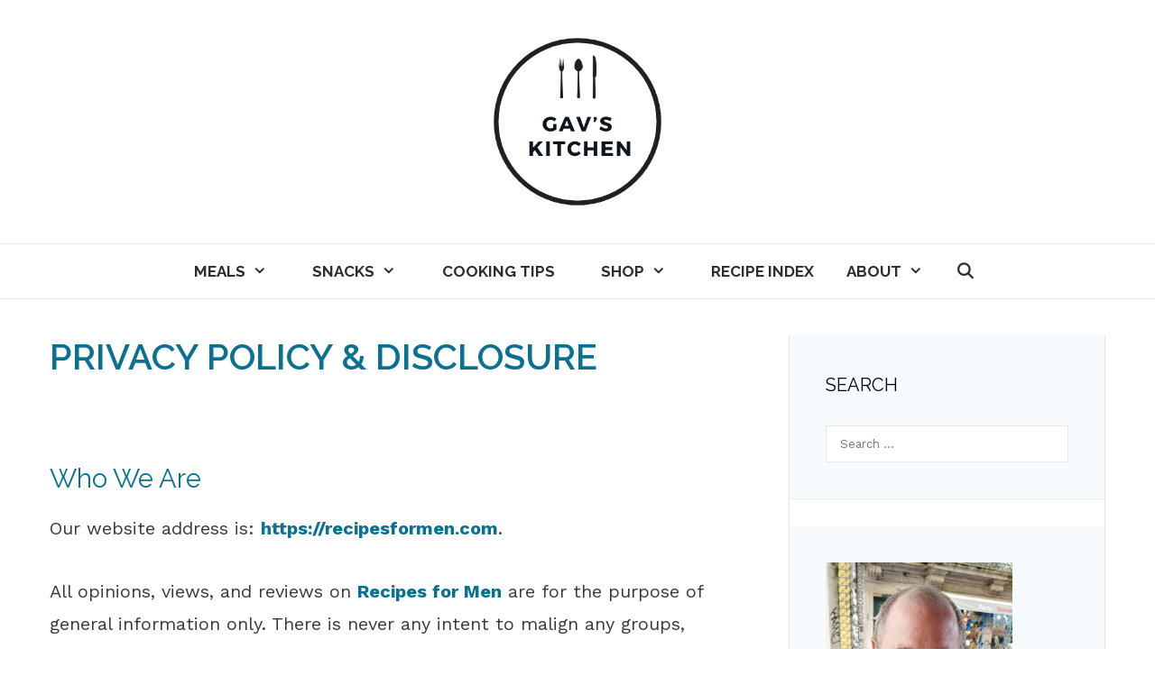

--- FILE ---
content_type: text/html; charset=UTF-8
request_url: https://recipesformen.com/privacy-policy/
body_size: 25483
content:
<!DOCTYPE html>
<html lang="en-US">
<head>
	<meta charset="UTF-8">
	<meta name='robots' content='index, follow, max-image-preview:large, max-snippet:-1, max-video-preview:-1' />
<meta name="viewport" content="width=device-width, initial-scale=1">
	<!-- This site is optimized with the Yoast SEO plugin v26.6 - https://yoast.com/wordpress/plugins/seo/ -->
	<title>Privacy Policy &amp; Disclosure &#8211; Gav&#039;s Kitchen</title>
	<meta name="description" content="This page describes the privacy policy of the Gav&#039;s Kitchen site (recipesformen.com). We hope you find the visit to this blogsite useful." />
	<link rel="canonical" href="https://recipesformen.com/privacy-policy/" />
	<meta name="twitter:label1" content="Est. reading time" />
	<meta name="twitter:data1" content="10 minutes" />
	<script type="application/ld+json" class="yoast-schema-graph">{"@context":"https://schema.org","@graph":[{"@type":"Article","@id":"https://recipesformen.com/privacy-policy/#article","isPartOf":{"@id":"https://recipesformen.com/privacy-policy/"},"author":{"name":"Gav","@id":"https://recipesformen.com/#/schema/person/97d45f6281ffb2c4df69d934a5901814"},"headline":"Privacy Policy &#038; Disclosure","datePublished":"2019-01-27T21:51:35+00:00","dateModified":"2025-07-31T11:53:14+00:00","mainEntityOfPage":{"@id":"https://recipesformen.com/privacy-policy/"},"wordCount":2180,"publisher":{"@id":"https://recipesformen.com/#organization"},"inLanguage":"en-US"},{"@type":"WebPage","@id":"https://recipesformen.com/privacy-policy/","url":"https://recipesformen.com/privacy-policy/","name":"Privacy Policy & Disclosure &#8211; Gav&#039;s Kitchen","isPartOf":{"@id":"https://recipesformen.com/#website"},"datePublished":"2019-01-27T21:51:35+00:00","dateModified":"2025-07-31T11:53:14+00:00","description":"This page describes the privacy policy of the Gav's Kitchen site (recipesformen.com). We hope you find the visit to this blogsite useful.","breadcrumb":{"@id":"https://recipesformen.com/privacy-policy/#breadcrumb"},"inLanguage":"en-US","potentialAction":[{"@type":"ReadAction","target":["https://recipesformen.com/privacy-policy/"]}]},{"@type":"BreadcrumbList","@id":"https://recipesformen.com/privacy-policy/#breadcrumb","itemListElement":[{"@type":"ListItem","position":1,"name":"Home","item":"https://recipesformen.com/"},{"@type":"ListItem","position":2,"name":"Privacy Policy &#038; Disclosure"}]},{"@type":"WebSite","@id":"https://recipesformen.com/#website","url":"https://recipesformen.com/","name":"Gav's Kitchen","description":"Easy and Tasty Family Recipes for home cooks","publisher":{"@id":"https://recipesformen.com/#organization"},"potentialAction":[{"@type":"SearchAction","target":{"@type":"EntryPoint","urlTemplate":"https://recipesformen.com/?s={search_term_string}"},"query-input":{"@type":"PropertyValueSpecification","valueRequired":true,"valueName":"search_term_string"}}],"inLanguage":"en-US"},{"@type":"Organization","@id":"https://recipesformen.com/#organization","name":"Gav's Kitchen","url":"https://recipesformen.com/","logo":{"@type":"ImageObject","inLanguage":"en-US","@id":"https://recipesformen.com/#/schema/logo/image/","url":"https://recipesformen.com/wp-content/uploads/2023/10/Gavs-Kitchen-logo-transparent.png","contentUrl":"https://recipesformen.com/wp-content/uploads/2023/10/Gavs-Kitchen-logo-transparent.png","width":322,"height":322,"caption":"Gav's Kitchen"},"image":{"@id":"https://recipesformen.com/#/schema/logo/image/"},"sameAs":["https://www.facebook.com/profile.php?id=100092061374227","https://x.com/GavsKitchen","https://ie.pinterest.com/gavskitchen/","https://www.instagram.com/gavskitchen1/"]},{"@type":"Person","@id":"https://recipesformen.com/#/schema/person/97d45f6281ffb2c4df69d934a5901814","name":"Gav","description":"Gav is a well-travelled retired engineer with more than 50 years experience in the home kitchen. Living on the beautiful West Coast of Ireland. A happily married father to three kids.","sameAs":["https://www.pinterest.com/gavskitchen/"]}]}</script>
	<!-- / Yoast SEO plugin. -->


<!-- Hubbub v.2.27.1 https://morehubbub.com/ -->
<meta property="og:locale" content="en_US" />
<meta property="og:type" content="article" />
<meta property="og:title" content="Privacy Policy &amp; Disclosure" />
<meta property="og:description" content="This page describes the privacy policy of the Gav&#039;s Kitchen site (recipesformen.com). We hope you find the visit to this blogsite useful." />
<meta property="og:url" content="https://recipesformen.com/privacy-policy/" />
<meta property="og:site_name" content="Gav&#039;s Kitchen" />
<meta property="og:updated_time" content="2025-07-31T11:53:14+00:00" />
<meta property="article:published_time" content="2019-01-27T21:51:35+00:00" />
<meta property="article:modified_time" content="2025-07-31T11:53:14+00:00" />
<meta name="twitter:card" content="summary_large_image" />
<meta name="twitter:title" content="Privacy Policy &amp; Disclosure" />
<meta name="twitter:description" content="This page describes the privacy policy of the Gav&#039;s Kitchen site (recipesformen.com). We hope you find the visit to this blogsite useful." />
<meta class="flipboard-article" content="This page describes the privacy policy of the Gav&#039;s Kitchen site (recipesformen.com). We hope you find the visit to this blogsite useful." />
<!-- Hubbub v.2.27.1 https://morehubbub.com/ -->
<link rel='dns-prefetch' href='//scripts.mediavine.com' />
<link href='https://fonts.gstatic.com' crossorigin rel='preconnect' />
<link href='https://fonts.googleapis.com' crossorigin rel='preconnect' />
<link rel="alternate" type="application/rss+xml" title="Gav&#039;s Kitchen &raquo; Feed" href="https://recipesformen.com/feed/" />
<link rel="alternate" type="application/rss+xml" title="Gav&#039;s Kitchen &raquo; Comments Feed" href="https://recipesformen.com/comments/feed/" />
<link rel="alternate" type="application/rss+xml" title="Gav&#039;s Kitchen &raquo; Privacy Policy &#038; Disclosure Comments Feed" href="https://recipesformen.com/privacy-policy/feed/" />
<link rel="alternate" title="oEmbed (JSON)" type="application/json+oembed" href="https://recipesformen.com/wp-json/oembed/1.0/embed?url=https%3A%2F%2Frecipesformen.com%2Fprivacy-policy%2F" />
<link rel="alternate" title="oEmbed (XML)" type="text/xml+oembed" href="https://recipesformen.com/wp-json/oembed/1.0/embed?url=https%3A%2F%2Frecipesformen.com%2Fprivacy-policy%2F&#038;format=xml" />
<style id='wp-img-auto-sizes-contain-inline-css'>
img:is([sizes=auto i],[sizes^="auto," i]){contain-intrinsic-size:3000px 1500px}
/*# sourceURL=wp-img-auto-sizes-contain-inline-css */
</style>
<link rel='stylesheet' id='generate-fonts-css' href='//fonts.googleapis.com/css?family=Work+Sans:100,200,300,regular,500,600,700,800,900|Raleway:100,100italic,200,200italic,300,300italic,regular,italic,500,500italic,600,600italic,700,700italic,800,800italic,900,900italic|Montserrat:100,100italic,200,200italic,300,300italic,regular,italic,500,500italic,600,600italic,700,700italic,800,800italic,900,900italic' media='all' />
<style id='wp-emoji-styles-inline-css'>

	img.wp-smiley, img.emoji {
		display: inline !important;
		border: none !important;
		box-shadow: none !important;
		height: 1em !important;
		width: 1em !important;
		margin: 0 0.07em !important;
		vertical-align: -0.1em !important;
		background: none !important;
		padding: 0 !important;
	}
/*# sourceURL=wp-emoji-styles-inline-css */
</style>
<style id='wp-block-library-inline-css'>
:root{--wp-block-synced-color:#7a00df;--wp-block-synced-color--rgb:122,0,223;--wp-bound-block-color:var(--wp-block-synced-color);--wp-editor-canvas-background:#ddd;--wp-admin-theme-color:#007cba;--wp-admin-theme-color--rgb:0,124,186;--wp-admin-theme-color-darker-10:#006ba1;--wp-admin-theme-color-darker-10--rgb:0,107,160.5;--wp-admin-theme-color-darker-20:#005a87;--wp-admin-theme-color-darker-20--rgb:0,90,135;--wp-admin-border-width-focus:2px}@media (min-resolution:192dpi){:root{--wp-admin-border-width-focus:1.5px}}.wp-element-button{cursor:pointer}:root .has-very-light-gray-background-color{background-color:#eee}:root .has-very-dark-gray-background-color{background-color:#313131}:root .has-very-light-gray-color{color:#eee}:root .has-very-dark-gray-color{color:#313131}:root .has-vivid-green-cyan-to-vivid-cyan-blue-gradient-background{background:linear-gradient(135deg,#00d084,#0693e3)}:root .has-purple-crush-gradient-background{background:linear-gradient(135deg,#34e2e4,#4721fb 50%,#ab1dfe)}:root .has-hazy-dawn-gradient-background{background:linear-gradient(135deg,#faaca8,#dad0ec)}:root .has-subdued-olive-gradient-background{background:linear-gradient(135deg,#fafae1,#67a671)}:root .has-atomic-cream-gradient-background{background:linear-gradient(135deg,#fdd79a,#004a59)}:root .has-nightshade-gradient-background{background:linear-gradient(135deg,#330968,#31cdcf)}:root .has-midnight-gradient-background{background:linear-gradient(135deg,#020381,#2874fc)}:root{--wp--preset--font-size--normal:16px;--wp--preset--font-size--huge:42px}.has-regular-font-size{font-size:1em}.has-larger-font-size{font-size:2.625em}.has-normal-font-size{font-size:var(--wp--preset--font-size--normal)}.has-huge-font-size{font-size:var(--wp--preset--font-size--huge)}.has-text-align-center{text-align:center}.has-text-align-left{text-align:left}.has-text-align-right{text-align:right}.has-fit-text{white-space:nowrap!important}#end-resizable-editor-section{display:none}.aligncenter{clear:both}.items-justified-left{justify-content:flex-start}.items-justified-center{justify-content:center}.items-justified-right{justify-content:flex-end}.items-justified-space-between{justify-content:space-between}.screen-reader-text{border:0;clip-path:inset(50%);height:1px;margin:-1px;overflow:hidden;padding:0;position:absolute;width:1px;word-wrap:normal!important}.screen-reader-text:focus{background-color:#ddd;clip-path:none;color:#444;display:block;font-size:1em;height:auto;left:5px;line-height:normal;padding:15px 23px 14px;text-decoration:none;top:5px;width:auto;z-index:100000}html :where(.has-border-color){border-style:solid}html :where([style*=border-top-color]){border-top-style:solid}html :where([style*=border-right-color]){border-right-style:solid}html :where([style*=border-bottom-color]){border-bottom-style:solid}html :where([style*=border-left-color]){border-left-style:solid}html :where([style*=border-width]){border-style:solid}html :where([style*=border-top-width]){border-top-style:solid}html :where([style*=border-right-width]){border-right-style:solid}html :where([style*=border-bottom-width]){border-bottom-style:solid}html :where([style*=border-left-width]){border-left-style:solid}html :where(img[class*=wp-image-]){height:auto;max-width:100%}:where(figure){margin:0 0 1em}html :where(.is-position-sticky){--wp-admin--admin-bar--position-offset:var(--wp-admin--admin-bar--height,0px)}@media screen and (max-width:600px){html :where(.is-position-sticky){--wp-admin--admin-bar--position-offset:0px}}

/*# sourceURL=wp-block-library-inline-css */
</style><style id='wp-block-image-inline-css'>
.wp-block-image>a,.wp-block-image>figure>a{display:inline-block}.wp-block-image img{box-sizing:border-box;height:auto;max-width:100%;vertical-align:bottom}@media not (prefers-reduced-motion){.wp-block-image img.hide{visibility:hidden}.wp-block-image img.show{animation:show-content-image .4s}}.wp-block-image[style*=border-radius] img,.wp-block-image[style*=border-radius]>a{border-radius:inherit}.wp-block-image.has-custom-border img{box-sizing:border-box}.wp-block-image.aligncenter{text-align:center}.wp-block-image.alignfull>a,.wp-block-image.alignwide>a{width:100%}.wp-block-image.alignfull img,.wp-block-image.alignwide img{height:auto;width:100%}.wp-block-image .aligncenter,.wp-block-image .alignleft,.wp-block-image .alignright,.wp-block-image.aligncenter,.wp-block-image.alignleft,.wp-block-image.alignright{display:table}.wp-block-image .aligncenter>figcaption,.wp-block-image .alignleft>figcaption,.wp-block-image .alignright>figcaption,.wp-block-image.aligncenter>figcaption,.wp-block-image.alignleft>figcaption,.wp-block-image.alignright>figcaption{caption-side:bottom;display:table-caption}.wp-block-image .alignleft{float:left;margin:.5em 1em .5em 0}.wp-block-image .alignright{float:right;margin:.5em 0 .5em 1em}.wp-block-image .aligncenter{margin-left:auto;margin-right:auto}.wp-block-image :where(figcaption){margin-bottom:1em;margin-top:.5em}.wp-block-image.is-style-circle-mask img{border-radius:9999px}@supports ((-webkit-mask-image:none) or (mask-image:none)) or (-webkit-mask-image:none){.wp-block-image.is-style-circle-mask img{border-radius:0;-webkit-mask-image:url('data:image/svg+xml;utf8,<svg viewBox="0 0 100 100" xmlns="http://www.w3.org/2000/svg"><circle cx="50" cy="50" r="50"/></svg>');mask-image:url('data:image/svg+xml;utf8,<svg viewBox="0 0 100 100" xmlns="http://www.w3.org/2000/svg"><circle cx="50" cy="50" r="50"/></svg>');mask-mode:alpha;-webkit-mask-position:center;mask-position:center;-webkit-mask-repeat:no-repeat;mask-repeat:no-repeat;-webkit-mask-size:contain;mask-size:contain}}:root :where(.wp-block-image.is-style-rounded img,.wp-block-image .is-style-rounded img){border-radius:9999px}.wp-block-image figure{margin:0}.wp-lightbox-container{display:flex;flex-direction:column;position:relative}.wp-lightbox-container img{cursor:zoom-in}.wp-lightbox-container img:hover+button{opacity:1}.wp-lightbox-container button{align-items:center;backdrop-filter:blur(16px) saturate(180%);background-color:#5a5a5a40;border:none;border-radius:4px;cursor:zoom-in;display:flex;height:20px;justify-content:center;opacity:0;padding:0;position:absolute;right:16px;text-align:center;top:16px;width:20px;z-index:100}@media not (prefers-reduced-motion){.wp-lightbox-container button{transition:opacity .2s ease}}.wp-lightbox-container button:focus-visible{outline:3px auto #5a5a5a40;outline:3px auto -webkit-focus-ring-color;outline-offset:3px}.wp-lightbox-container button:hover{cursor:pointer;opacity:1}.wp-lightbox-container button:focus{opacity:1}.wp-lightbox-container button:focus,.wp-lightbox-container button:hover,.wp-lightbox-container button:not(:hover):not(:active):not(.has-background){background-color:#5a5a5a40;border:none}.wp-lightbox-overlay{box-sizing:border-box;cursor:zoom-out;height:100vh;left:0;overflow:hidden;position:fixed;top:0;visibility:hidden;width:100%;z-index:100000}.wp-lightbox-overlay .close-button{align-items:center;cursor:pointer;display:flex;justify-content:center;min-height:40px;min-width:40px;padding:0;position:absolute;right:calc(env(safe-area-inset-right) + 16px);top:calc(env(safe-area-inset-top) + 16px);z-index:5000000}.wp-lightbox-overlay .close-button:focus,.wp-lightbox-overlay .close-button:hover,.wp-lightbox-overlay .close-button:not(:hover):not(:active):not(.has-background){background:none;border:none}.wp-lightbox-overlay .lightbox-image-container{height:var(--wp--lightbox-container-height);left:50%;overflow:hidden;position:absolute;top:50%;transform:translate(-50%,-50%);transform-origin:top left;width:var(--wp--lightbox-container-width);z-index:9999999999}.wp-lightbox-overlay .wp-block-image{align-items:center;box-sizing:border-box;display:flex;height:100%;justify-content:center;margin:0;position:relative;transform-origin:0 0;width:100%;z-index:3000000}.wp-lightbox-overlay .wp-block-image img{height:var(--wp--lightbox-image-height);min-height:var(--wp--lightbox-image-height);min-width:var(--wp--lightbox-image-width);width:var(--wp--lightbox-image-width)}.wp-lightbox-overlay .wp-block-image figcaption{display:none}.wp-lightbox-overlay button{background:none;border:none}.wp-lightbox-overlay .scrim{background-color:#fff;height:100%;opacity:.9;position:absolute;width:100%;z-index:2000000}.wp-lightbox-overlay.active{visibility:visible}@media not (prefers-reduced-motion){.wp-lightbox-overlay.active{animation:turn-on-visibility .25s both}.wp-lightbox-overlay.active img{animation:turn-on-visibility .35s both}.wp-lightbox-overlay.show-closing-animation:not(.active){animation:turn-off-visibility .35s both}.wp-lightbox-overlay.show-closing-animation:not(.active) img{animation:turn-off-visibility .25s both}.wp-lightbox-overlay.zoom.active{animation:none;opacity:1;visibility:visible}.wp-lightbox-overlay.zoom.active .lightbox-image-container{animation:lightbox-zoom-in .4s}.wp-lightbox-overlay.zoom.active .lightbox-image-container img{animation:none}.wp-lightbox-overlay.zoom.active .scrim{animation:turn-on-visibility .4s forwards}.wp-lightbox-overlay.zoom.show-closing-animation:not(.active){animation:none}.wp-lightbox-overlay.zoom.show-closing-animation:not(.active) .lightbox-image-container{animation:lightbox-zoom-out .4s}.wp-lightbox-overlay.zoom.show-closing-animation:not(.active) .lightbox-image-container img{animation:none}.wp-lightbox-overlay.zoom.show-closing-animation:not(.active) .scrim{animation:turn-off-visibility .4s forwards}}@keyframes show-content-image{0%{visibility:hidden}99%{visibility:hidden}to{visibility:visible}}@keyframes turn-on-visibility{0%{opacity:0}to{opacity:1}}@keyframes turn-off-visibility{0%{opacity:1;visibility:visible}99%{opacity:0;visibility:visible}to{opacity:0;visibility:hidden}}@keyframes lightbox-zoom-in{0%{transform:translate(calc((-100vw + var(--wp--lightbox-scrollbar-width))/2 + var(--wp--lightbox-initial-left-position)),calc(-50vh + var(--wp--lightbox-initial-top-position))) scale(var(--wp--lightbox-scale))}to{transform:translate(-50%,-50%) scale(1)}}@keyframes lightbox-zoom-out{0%{transform:translate(-50%,-50%) scale(1);visibility:visible}99%{visibility:visible}to{transform:translate(calc((-100vw + var(--wp--lightbox-scrollbar-width))/2 + var(--wp--lightbox-initial-left-position)),calc(-50vh + var(--wp--lightbox-initial-top-position))) scale(var(--wp--lightbox-scale));visibility:hidden}}
/*# sourceURL=https://recipesformen.com/wp-includes/blocks/image/style.min.css */
</style>
<style id='wp-block-list-inline-css'>
ol,ul{box-sizing:border-box}:root :where(.wp-block-list.has-background){padding:1.25em 2.375em}
/*# sourceURL=https://recipesformen.com/wp-includes/blocks/list/style.min.css */
</style>
<style id='wp-block-paragraph-inline-css'>
.is-small-text{font-size:.875em}.is-regular-text{font-size:1em}.is-large-text{font-size:2.25em}.is-larger-text{font-size:3em}.has-drop-cap:not(:focus):first-letter{float:left;font-size:8.4em;font-style:normal;font-weight:100;line-height:.68;margin:.05em .1em 0 0;text-transform:uppercase}body.rtl .has-drop-cap:not(:focus):first-letter{float:none;margin-left:.1em}p.has-drop-cap.has-background{overflow:hidden}:root :where(p.has-background){padding:1.25em 2.375em}:where(p.has-text-color:not(.has-link-color)) a{color:inherit}p.has-text-align-left[style*="writing-mode:vertical-lr"],p.has-text-align-right[style*="writing-mode:vertical-rl"]{rotate:180deg}
/*# sourceURL=https://recipesformen.com/wp-includes/blocks/paragraph/style.min.css */
</style>
<style id='global-styles-inline-css'>
:root{--wp--preset--aspect-ratio--square: 1;--wp--preset--aspect-ratio--4-3: 4/3;--wp--preset--aspect-ratio--3-4: 3/4;--wp--preset--aspect-ratio--3-2: 3/2;--wp--preset--aspect-ratio--2-3: 2/3;--wp--preset--aspect-ratio--16-9: 16/9;--wp--preset--aspect-ratio--9-16: 9/16;--wp--preset--color--black: #000000;--wp--preset--color--cyan-bluish-gray: #abb8c3;--wp--preset--color--white: #ffffff;--wp--preset--color--pale-pink: #f78da7;--wp--preset--color--vivid-red: #cf2e2e;--wp--preset--color--luminous-vivid-orange: #ff6900;--wp--preset--color--luminous-vivid-amber: #fcb900;--wp--preset--color--light-green-cyan: #7bdcb5;--wp--preset--color--vivid-green-cyan: #00d084;--wp--preset--color--pale-cyan-blue: #8ed1fc;--wp--preset--color--vivid-cyan-blue: #0693e3;--wp--preset--color--vivid-purple: #9b51e0;--wp--preset--color--contrast: var(--contrast);--wp--preset--color--contrast-2: var(--contrast-2);--wp--preset--color--contrast-3: var(--contrast-3);--wp--preset--color--base: var(--base);--wp--preset--color--base-2: var(--base-2);--wp--preset--color--base-3: var(--base-3);--wp--preset--color--accent: var(--accent);--wp--preset--gradient--vivid-cyan-blue-to-vivid-purple: linear-gradient(135deg,rgb(6,147,227) 0%,rgb(155,81,224) 100%);--wp--preset--gradient--light-green-cyan-to-vivid-green-cyan: linear-gradient(135deg,rgb(122,220,180) 0%,rgb(0,208,130) 100%);--wp--preset--gradient--luminous-vivid-amber-to-luminous-vivid-orange: linear-gradient(135deg,rgb(252,185,0) 0%,rgb(255,105,0) 100%);--wp--preset--gradient--luminous-vivid-orange-to-vivid-red: linear-gradient(135deg,rgb(255,105,0) 0%,rgb(207,46,46) 100%);--wp--preset--gradient--very-light-gray-to-cyan-bluish-gray: linear-gradient(135deg,rgb(238,238,238) 0%,rgb(169,184,195) 100%);--wp--preset--gradient--cool-to-warm-spectrum: linear-gradient(135deg,rgb(74,234,220) 0%,rgb(151,120,209) 20%,rgb(207,42,186) 40%,rgb(238,44,130) 60%,rgb(251,105,98) 80%,rgb(254,248,76) 100%);--wp--preset--gradient--blush-light-purple: linear-gradient(135deg,rgb(255,206,236) 0%,rgb(152,150,240) 100%);--wp--preset--gradient--blush-bordeaux: linear-gradient(135deg,rgb(254,205,165) 0%,rgb(254,45,45) 50%,rgb(107,0,62) 100%);--wp--preset--gradient--luminous-dusk: linear-gradient(135deg,rgb(255,203,112) 0%,rgb(199,81,192) 50%,rgb(65,88,208) 100%);--wp--preset--gradient--pale-ocean: linear-gradient(135deg,rgb(255,245,203) 0%,rgb(182,227,212) 50%,rgb(51,167,181) 100%);--wp--preset--gradient--electric-grass: linear-gradient(135deg,rgb(202,248,128) 0%,rgb(113,206,126) 100%);--wp--preset--gradient--midnight: linear-gradient(135deg,rgb(2,3,129) 0%,rgb(40,116,252) 100%);--wp--preset--font-size--small: 13px;--wp--preset--font-size--medium: 20px;--wp--preset--font-size--large: 36px;--wp--preset--font-size--x-large: 42px;--wp--preset--spacing--20: 0.44rem;--wp--preset--spacing--30: 0.67rem;--wp--preset--spacing--40: 1rem;--wp--preset--spacing--50: 1.5rem;--wp--preset--spacing--60: 2.25rem;--wp--preset--spacing--70: 3.38rem;--wp--preset--spacing--80: 5.06rem;--wp--preset--shadow--natural: 6px 6px 9px rgba(0, 0, 0, 0.2);--wp--preset--shadow--deep: 12px 12px 50px rgba(0, 0, 0, 0.4);--wp--preset--shadow--sharp: 6px 6px 0px rgba(0, 0, 0, 0.2);--wp--preset--shadow--outlined: 6px 6px 0px -3px rgb(255, 255, 255), 6px 6px rgb(0, 0, 0);--wp--preset--shadow--crisp: 6px 6px 0px rgb(0, 0, 0);}:where(.is-layout-flex){gap: 0.5em;}:where(.is-layout-grid){gap: 0.5em;}body .is-layout-flex{display: flex;}.is-layout-flex{flex-wrap: wrap;align-items: center;}.is-layout-flex > :is(*, div){margin: 0;}body .is-layout-grid{display: grid;}.is-layout-grid > :is(*, div){margin: 0;}:where(.wp-block-columns.is-layout-flex){gap: 2em;}:where(.wp-block-columns.is-layout-grid){gap: 2em;}:where(.wp-block-post-template.is-layout-flex){gap: 1.25em;}:where(.wp-block-post-template.is-layout-grid){gap: 1.25em;}.has-black-color{color: var(--wp--preset--color--black) !important;}.has-cyan-bluish-gray-color{color: var(--wp--preset--color--cyan-bluish-gray) !important;}.has-white-color{color: var(--wp--preset--color--white) !important;}.has-pale-pink-color{color: var(--wp--preset--color--pale-pink) !important;}.has-vivid-red-color{color: var(--wp--preset--color--vivid-red) !important;}.has-luminous-vivid-orange-color{color: var(--wp--preset--color--luminous-vivid-orange) !important;}.has-luminous-vivid-amber-color{color: var(--wp--preset--color--luminous-vivid-amber) !important;}.has-light-green-cyan-color{color: var(--wp--preset--color--light-green-cyan) !important;}.has-vivid-green-cyan-color{color: var(--wp--preset--color--vivid-green-cyan) !important;}.has-pale-cyan-blue-color{color: var(--wp--preset--color--pale-cyan-blue) !important;}.has-vivid-cyan-blue-color{color: var(--wp--preset--color--vivid-cyan-blue) !important;}.has-vivid-purple-color{color: var(--wp--preset--color--vivid-purple) !important;}.has-black-background-color{background-color: var(--wp--preset--color--black) !important;}.has-cyan-bluish-gray-background-color{background-color: var(--wp--preset--color--cyan-bluish-gray) !important;}.has-white-background-color{background-color: var(--wp--preset--color--white) !important;}.has-pale-pink-background-color{background-color: var(--wp--preset--color--pale-pink) !important;}.has-vivid-red-background-color{background-color: var(--wp--preset--color--vivid-red) !important;}.has-luminous-vivid-orange-background-color{background-color: var(--wp--preset--color--luminous-vivid-orange) !important;}.has-luminous-vivid-amber-background-color{background-color: var(--wp--preset--color--luminous-vivid-amber) !important;}.has-light-green-cyan-background-color{background-color: var(--wp--preset--color--light-green-cyan) !important;}.has-vivid-green-cyan-background-color{background-color: var(--wp--preset--color--vivid-green-cyan) !important;}.has-pale-cyan-blue-background-color{background-color: var(--wp--preset--color--pale-cyan-blue) !important;}.has-vivid-cyan-blue-background-color{background-color: var(--wp--preset--color--vivid-cyan-blue) !important;}.has-vivid-purple-background-color{background-color: var(--wp--preset--color--vivid-purple) !important;}.has-black-border-color{border-color: var(--wp--preset--color--black) !important;}.has-cyan-bluish-gray-border-color{border-color: var(--wp--preset--color--cyan-bluish-gray) !important;}.has-white-border-color{border-color: var(--wp--preset--color--white) !important;}.has-pale-pink-border-color{border-color: var(--wp--preset--color--pale-pink) !important;}.has-vivid-red-border-color{border-color: var(--wp--preset--color--vivid-red) !important;}.has-luminous-vivid-orange-border-color{border-color: var(--wp--preset--color--luminous-vivid-orange) !important;}.has-luminous-vivid-amber-border-color{border-color: var(--wp--preset--color--luminous-vivid-amber) !important;}.has-light-green-cyan-border-color{border-color: var(--wp--preset--color--light-green-cyan) !important;}.has-vivid-green-cyan-border-color{border-color: var(--wp--preset--color--vivid-green-cyan) !important;}.has-pale-cyan-blue-border-color{border-color: var(--wp--preset--color--pale-cyan-blue) !important;}.has-vivid-cyan-blue-border-color{border-color: var(--wp--preset--color--vivid-cyan-blue) !important;}.has-vivid-purple-border-color{border-color: var(--wp--preset--color--vivid-purple) !important;}.has-vivid-cyan-blue-to-vivid-purple-gradient-background{background: var(--wp--preset--gradient--vivid-cyan-blue-to-vivid-purple) !important;}.has-light-green-cyan-to-vivid-green-cyan-gradient-background{background: var(--wp--preset--gradient--light-green-cyan-to-vivid-green-cyan) !important;}.has-luminous-vivid-amber-to-luminous-vivid-orange-gradient-background{background: var(--wp--preset--gradient--luminous-vivid-amber-to-luminous-vivid-orange) !important;}.has-luminous-vivid-orange-to-vivid-red-gradient-background{background: var(--wp--preset--gradient--luminous-vivid-orange-to-vivid-red) !important;}.has-very-light-gray-to-cyan-bluish-gray-gradient-background{background: var(--wp--preset--gradient--very-light-gray-to-cyan-bluish-gray) !important;}.has-cool-to-warm-spectrum-gradient-background{background: var(--wp--preset--gradient--cool-to-warm-spectrum) !important;}.has-blush-light-purple-gradient-background{background: var(--wp--preset--gradient--blush-light-purple) !important;}.has-blush-bordeaux-gradient-background{background: var(--wp--preset--gradient--blush-bordeaux) !important;}.has-luminous-dusk-gradient-background{background: var(--wp--preset--gradient--luminous-dusk) !important;}.has-pale-ocean-gradient-background{background: var(--wp--preset--gradient--pale-ocean) !important;}.has-electric-grass-gradient-background{background: var(--wp--preset--gradient--electric-grass) !important;}.has-midnight-gradient-background{background: var(--wp--preset--gradient--midnight) !important;}.has-small-font-size{font-size: var(--wp--preset--font-size--small) !important;}.has-medium-font-size{font-size: var(--wp--preset--font-size--medium) !important;}.has-large-font-size{font-size: var(--wp--preset--font-size--large) !important;}.has-x-large-font-size{font-size: var(--wp--preset--font-size--x-large) !important;}
/*# sourceURL=global-styles-inline-css */
</style>

<style id='classic-theme-styles-inline-css'>
/*! This file is auto-generated */
.wp-block-button__link{color:#fff;background-color:#32373c;border-radius:9999px;box-shadow:none;text-decoration:none;padding:calc(.667em + 2px) calc(1.333em + 2px);font-size:1.125em}.wp-block-file__button{background:#32373c;color:#fff;text-decoration:none}
/*# sourceURL=/wp-includes/css/classic-themes.min.css */
</style>
<link rel='stylesheet' id='afxshop-css' href='https://recipesformen.com/wp-content/plugins/affiai/css/style.css?ver=1.5.6' media='all' />
<style id='afxshop-inline-css'>
.icon-rank i {color:#1e73be;text-shadow: 1px 1px 1px #ccc}
.afxshop .afxshop-button, .btnafx, .afxshop-small .afxshop-price, .afx_arrow_next, .afx_arrow_prev {background-color:#1e73be !important}
.afxshop .afx-border .afxshop-button, .afx-border .btnafx, .afxshop-small .afx-border .afxshop-price {background-color:transparent !important; color:#1e73be !important; border:2px solid #1e73be; }.afxshop-small .afx-border .afxshop-price, .afxshop .afx-border .afxshop-button, .afx-border a.btnafx { text-shadow: none; }
.afxshop .afxshop-autodescr {overflow: hidden; text-overflow: ellipsis; display: -webkit-box; -webkit-line-clamp: 4; -webkit-box-orient: vertical;}
.afxshop .afxshop-discount, .afxshop .afxshop-old-price, .afxshop .afxshop-date {display:none;}
.afxshop-grid .afxshop-item {flex: 1 0 calc(33% - 1em)}
.afxshop-date span::before, .mtn_content span::before { content: "Price updated on "; }
/*# sourceURL=afxshop-inline-css */
</style>
<link rel='stylesheet' id='pinnerpress-css' href='https://recipesformen.com/wp-content/plugins/customizable-pinner-buttons-for-pinterest-creators/public/css/pinnerpress-public.css?ver=1.1.0' media='all' />
<link rel='stylesheet' id='generate-style-grid-css' href='https://recipesformen.com/wp-content/themes/generatepress/assets/css/unsemantic-grid.min.css?ver=3.6.1' media='all' />
<link rel='stylesheet' id='generate-style-css' href='https://recipesformen.com/wp-content/themes/generatepress/assets/css/style.min.css?ver=3.6.1' media='all' />
<style id='generate-style-inline-css'>
body{background-color:#ffffff;color:#3a3a3a;}a{color:#0a7193;}a:visited{color:#1e72bd;}a:hover, a:focus, a:active{color:#000000;}body .grid-container{max-width:1250px;}.wp-block-group__inner-container{max-width:1250px;margin-left:auto;margin-right:auto;}.site-header .header-image{width:190px;}.navigation-search{position:absolute;left:-99999px;pointer-events:none;visibility:hidden;z-index:20;width:100%;top:0;transition:opacity 100ms ease-in-out;opacity:0;}.navigation-search.nav-search-active{left:0;right:0;pointer-events:auto;visibility:visible;opacity:1;}.navigation-search input[type="search"]{outline:0;border:0;vertical-align:bottom;line-height:1;opacity:0.9;width:100%;z-index:20;border-radius:0;-webkit-appearance:none;height:60px;}.navigation-search input::-ms-clear{display:none;width:0;height:0;}.navigation-search input::-ms-reveal{display:none;width:0;height:0;}.navigation-search input::-webkit-search-decoration, .navigation-search input::-webkit-search-cancel-button, .navigation-search input::-webkit-search-results-button, .navigation-search input::-webkit-search-results-decoration{display:none;}.main-navigation li.search-item{z-index:21;}li.search-item.active{transition:opacity 100ms ease-in-out;}.nav-left-sidebar .main-navigation li.search-item.active,.nav-right-sidebar .main-navigation li.search-item.active{width:auto;display:inline-block;float:right;}.gen-sidebar-nav .navigation-search{top:auto;bottom:0;}:root{--contrast:#222222;--contrast-2:#575760;--contrast-3:#b2b2be;--base:#f0f0f0;--base-2:#f7f8f9;--base-3:#ffffff;--accent:#1e73be;}:root .has-contrast-color{color:var(--contrast);}:root .has-contrast-background-color{background-color:var(--contrast);}:root .has-contrast-2-color{color:var(--contrast-2);}:root .has-contrast-2-background-color{background-color:var(--contrast-2);}:root .has-contrast-3-color{color:var(--contrast-3);}:root .has-contrast-3-background-color{background-color:var(--contrast-3);}:root .has-base-color{color:var(--base);}:root .has-base-background-color{background-color:var(--base);}:root .has-base-2-color{color:var(--base-2);}:root .has-base-2-background-color{background-color:var(--base-2);}:root .has-base-3-color{color:var(--base-3);}:root .has-base-3-background-color{background-color:var(--base-3);}:root .has-accent-color{color:var(--accent);}:root .has-accent-background-color{background-color:var(--accent);}body, button, input, select, textarea{font-family:"Work Sans", sans-serif;font-size:20px;}body{line-height:1.8;}p{margin-bottom:1.7em;}.entry-content > [class*="wp-block-"]:not(:last-child):not(.wp-block-heading){margin-bottom:1.7em;}.main-title{font-family:"Raleway", sans-serif;font-weight:500;font-size:100px;}.site-description{font-family:"Montserrat", sans-serif;font-weight:600;font-size:30px;}.main-navigation a, .menu-toggle{font-family:"Raleway", sans-serif;font-weight:600;text-transform:uppercase;font-size:17px;}.main-navigation .main-nav ul ul li a{font-size:14px;}.widget-title{font-family:"Raleway", sans-serif;text-transform:uppercase;}.sidebar .widget, .footer-widgets .widget{font-size:17px;}button:not(.menu-toggle),html input[type="button"],input[type="reset"],input[type="submit"],.button,.wp-block-button .wp-block-button__link{text-transform:uppercase;font-size:20px;}h1{font-family:"Raleway", sans-serif;font-weight:600;text-transform:uppercase;font-size:40px;}h2{font-family:"Raleway", sans-serif;font-weight:500;text-transform:uppercase;font-size:32px;}h3{font-family:"Raleway", sans-serif;font-weight:400;text-transform:capitalize;}h4{font-family:"Raleway", sans-serif;font-weight:300;text-transform:capitalize;font-size:27px;}h5{font-family:"Raleway", sans-serif;font-weight:300;text-transform:capitalize;font-size:25px;}.site-info{font-family:"Raleway", sans-serif;text-transform:uppercase;}@media (max-width:768px){.main-title{font-size:70px;}h1{font-size:30px;}h2{font-size:25px;}}.top-bar{background-color:#636363;color:#ffffff;}.top-bar a{color:#ffffff;}.top-bar a:hover{color:#303030;}.site-header{background-color:#ffffff;color:#3a3a3a;}.site-header a{color:#3a3a3a;}.site-header a:hover{color:#1e72bd;}.main-title a,.main-title a:hover{color:#222222;}.site-description{color:#757575;}.mobile-menu-control-wrapper .menu-toggle,.mobile-menu-control-wrapper .menu-toggle:hover,.mobile-menu-control-wrapper .menu-toggle:focus,.has-inline-mobile-toggle #site-navigation.toggled{background-color:rgba(0, 0, 0, 0.02);}.main-navigation,.main-navigation ul ul{background-color:#ffffff;}.main-navigation .main-nav ul li a, .main-navigation .menu-toggle, .main-navigation .menu-bar-items{color:#2d2d2d;}.main-navigation .main-nav ul li:not([class*="current-menu-"]):hover > a, .main-navigation .main-nav ul li:not([class*="current-menu-"]):focus > a, .main-navigation .main-nav ul li.sfHover:not([class*="current-menu-"]) > a, .main-navigation .menu-bar-item:hover > a, .main-navigation .menu-bar-item.sfHover > a{color:#0a7193;background-color:#ffffff;}button.menu-toggle:hover,button.menu-toggle:focus,.main-navigation .mobile-bar-items a,.main-navigation .mobile-bar-items a:hover,.main-navigation .mobile-bar-items a:focus{color:#2d2d2d;}.main-navigation .main-nav ul li[class*="current-menu-"] > a{color:#0a7193;background-color:#ffffff;}.navigation-search input[type="search"],.navigation-search input[type="search"]:active, .navigation-search input[type="search"]:focus, .main-navigation .main-nav ul li.search-item.active > a, .main-navigation .menu-bar-items .search-item.active > a{color:#0a7193;background-color:#ffffff;}.main-navigation ul ul{background-color:#ffffff;}.main-navigation .main-nav ul ul li a{color:#2d2d2d;}.main-navigation .main-nav ul ul li:not([class*="current-menu-"]):hover > a,.main-navigation .main-nav ul ul li:not([class*="current-menu-"]):focus > a, .main-navigation .main-nav ul ul li.sfHover:not([class*="current-menu-"]) > a{color:#ffffff;background-color:#4f4f4f;}.main-navigation .main-nav ul ul li[class*="current-menu-"] > a{color:#ffffff;background-color:#4f4f4f;}.separate-containers .inside-article, .separate-containers .comments-area, .separate-containers .page-header, .one-container .container, .separate-containers .paging-navigation, .inside-page-header{background-color:#ffffff;}.inside-article a,.paging-navigation a,.comments-area a,.page-header a{color:#0a7193;}.inside-article a:hover,.paging-navigation a:hover,.comments-area a:hover,.page-header a:hover{color:#1e72bd;}.entry-title a{color:#0a7193;}.entry-title a:hover{color:#0a7193;}.entry-meta{color:#b2b2b2;}.entry-meta a{color:#8e8e8e;}.entry-meta a:hover{color:#878787;}h1{color:#0a7193;}h2{color:#0a7193;}h3{color:#0a7193;}h4{color:#0a7193;}h5{color:#0a7193;}.sidebar .widget{background-color:rgba(30,114,189,0.03);}.sidebar .widget a{color:#0a7193;}.sidebar .widget a:hover{color:#303030;}.sidebar .widget .widget-title{color:#000000;}.footer-widgets{background-color:#fcfff9;}.footer-widgets a{color:#0a7193;}.footer-widgets a:hover{color:#606060;}.footer-widgets .widget-title{color:#000000;}.site-info{color:#2d2d2d;background-color:#fcfff9;}.site-info a{color:#2d2d2d;}.site-info a:hover{color:#0a7193;}.footer-bar .widget_nav_menu .current-menu-item a{color:#0a7193;}input[type="text"],input[type="email"],input[type="url"],input[type="password"],input[type="search"],input[type="tel"],input[type="number"],textarea,select{color:#232323;background-color:#ffffff;border-color:rgba(204,204,204,0.45);}input[type="text"]:focus,input[type="email"]:focus,input[type="url"]:focus,input[type="password"]:focus,input[type="search"]:focus,input[type="tel"]:focus,input[type="number"]:focus,textarea:focus,select:focus{color:#666666;background-color:#ffffff;border-color:#bfbfbf;}button,html input[type="button"],input[type="reset"],input[type="submit"],a.button,a.wp-block-button__link:not(.has-background){color:#0a7193;background-color:#ffffff;}button:hover,html input[type="button"]:hover,input[type="reset"]:hover,input[type="submit"]:hover,a.button:hover,button:focus,html input[type="button"]:focus,input[type="reset"]:focus,input[type="submit"]:focus,a.button:focus,a.wp-block-button__link:not(.has-background):active,a.wp-block-button__link:not(.has-background):focus,a.wp-block-button__link:not(.has-background):hover{color:#ffffff;background-color:#0a7193;}a.generate-back-to-top{background-color:rgba( 0,0,0,0.4 );color:#ffffff;}a.generate-back-to-top:hover,a.generate-back-to-top:focus{background-color:rgba( 0,0,0,0.6 );color:#ffffff;}:root{--gp-search-modal-bg-color:var(--base-3);--gp-search-modal-text-color:var(--contrast);--gp-search-modal-overlay-bg-color:rgba(0,0,0,0.2);}@media (max-width: 768px){.main-navigation .menu-bar-item:hover > a, .main-navigation .menu-bar-item.sfHover > a{background:none;color:#2d2d2d;}}.inside-top-bar{padding:10px;}.inside-header{padding:40px;}.site-main .wp-block-group__inner-container{padding:40px;}.entry-content .alignwide, body:not(.no-sidebar) .entry-content .alignfull{margin-left:-40px;width:calc(100% + 80px);max-width:calc(100% + 80px);}.main-navigation .main-nav ul li a,.menu-toggle,.main-navigation .mobile-bar-items a{padding-left:25px;padding-right:25px;}.main-navigation .main-nav ul ul li a{padding:10px 25px 10px 25px;}.rtl .menu-item-has-children .dropdown-menu-toggle{padding-left:25px;}.menu-item-has-children .dropdown-menu-toggle{padding-right:25px;}.rtl .main-navigation .main-nav ul li.menu-item-has-children > a{padding-right:25px;}.site-info{padding:20px;}@media (max-width:768px){.separate-containers .inside-article, .separate-containers .comments-area, .separate-containers .page-header, .separate-containers .paging-navigation, .one-container .site-content, .inside-page-header{padding:30px;}.site-main .wp-block-group__inner-container{padding:30px;}.site-info{padding-right:10px;padding-left:10px;}.entry-content .alignwide, body:not(.no-sidebar) .entry-content .alignfull{margin-left:-30px;width:calc(100% + 60px);max-width:calc(100% + 60px);}}/* End cached CSS */@media (max-width: 768px){.main-navigation .menu-toggle,.main-navigation .mobile-bar-items,.sidebar-nav-mobile:not(#sticky-placeholder){display:block;}.main-navigation ul,.gen-sidebar-nav{display:none;}[class*="nav-float-"] .site-header .inside-header > *{float:none;clear:both;}}
.dynamic-author-image-rounded{border-radius:100%;}.dynamic-featured-image, .dynamic-author-image{vertical-align:middle;}.one-container.blog .dynamic-content-template:not(:last-child), .one-container.archive .dynamic-content-template:not(:last-child){padding-bottom:0px;}.dynamic-entry-excerpt > p:last-child{margin-bottom:0px;}
.main-navigation .main-nav ul li a,.menu-toggle,.main-navigation .mobile-bar-items a{transition: line-height 300ms ease}.main-navigation.toggled .main-nav > ul{background-color: #ffffff}
.navigation-branding .main-title{font-weight:500;text-transform:none;font-size:100px;font-family:"Raleway", sans-serif;}@media (max-width: 768px){.navigation-branding .main-title{font-size:70px;}}
/*# sourceURL=generate-style-inline-css */
</style>
<link rel='stylesheet' id='generate-mobile-style-css' href='https://recipesformen.com/wp-content/themes/generatepress/assets/css/mobile.min.css?ver=3.6.1' media='all' />
<link rel='stylesheet' id='generate-font-icons-css' href='https://recipesformen.com/wp-content/themes/generatepress/assets/css/components/font-icons.min.css?ver=3.6.1' media='all' />
<link rel='stylesheet' id='dpsp-frontend-style-pro-css' href='https://recipesformen.com/wp-content/plugins/social-pug/assets/dist/style-frontend-pro.css?ver=2.27.1' media='all' />
<style id='dpsp-frontend-style-pro-inline-css'>

				@media screen and ( max-width : 720px ) {
					.dpsp-content-wrapper.dpsp-hide-on-mobile,
					.dpsp-share-text.dpsp-hide-on-mobile {
						display: none;
					}
					.dpsp-has-spacing .dpsp-networks-btns-wrapper li {
						margin:0 2% 10px 0;
					}
					.dpsp-network-btn.dpsp-has-label:not(.dpsp-has-count) {
						max-height: 40px;
						padding: 0;
						justify-content: center;
					}
					.dpsp-content-wrapper.dpsp-size-small .dpsp-network-btn.dpsp-has-label:not(.dpsp-has-count){
						max-height: 32px;
					}
					.dpsp-content-wrapper.dpsp-size-large .dpsp-network-btn.dpsp-has-label:not(.dpsp-has-count){
						max-height: 46px;
					}
				}
			
			@media screen and ( max-width : 720px ) {
				aside#dpsp-floating-sidebar.dpsp-hide-on-mobile.opened {
					display: none;
				}
			}
			
			@media screen and ( max-width : 720px ) {
				aside#dpsp-floating-sidebar.dpsp-hide-on-mobile.opened {
					display: none;
				}
			}
			
/*# sourceURL=dpsp-frontend-style-pro-inline-css */
</style>
<style id='generateblocks-inline-css'>
:root{--gb-container-width:1250px;}.gb-container .wp-block-image img{vertical-align:middle;}.gb-grid-wrapper .wp-block-image{margin-bottom:0;}.gb-highlight{background:none;}.gb-shape{line-height:0;}
/*# sourceURL=generateblocks-inline-css */
</style>
<link rel='stylesheet' id='generate-sticky-css' href='https://recipesformen.com/wp-content/plugins/gp-premium/menu-plus/functions/css/sticky.min.css?ver=2.5.5' media='all' />
<link rel='stylesheet' id='generate-navigation-branding-css' href='https://recipesformen.com/wp-content/plugins/gp-premium/menu-plus/functions/css/navigation-branding.min.css?ver=2.5.5' media='all' />
<style id='generate-navigation-branding-inline-css'>
@media (max-width: 768px){.site-header, #site-navigation, #sticky-navigation{display:none !important;opacity:0.0;}#mobile-header{display:block !important;width:100% !important;}#mobile-header .main-nav > ul{display:none;}#mobile-header.toggled .main-nav > ul, #mobile-header .menu-toggle, #mobile-header .mobile-bar-items{display:block;}#mobile-header .main-nav{-ms-flex:0 0 100%;flex:0 0 100%;-webkit-box-ordinal-group:5;-ms-flex-order:4;order:4;}}.navigation-branding img, .site-logo.mobile-header-logo img{height:60px;width:auto;}.navigation-branding .main-title{line-height:60px;}@media (max-width: 1260px){#site-navigation .navigation-branding, #sticky-navigation .navigation-branding{margin-left:10px;}}@media (max-width: 768px){.main-navigation:not(.slideout-navigation) .main-nav{-ms-flex:0 0 100%;flex:0 0 100%;}.main-navigation:not(.slideout-navigation) .inside-navigation{-ms-flex-wrap:wrap;flex-wrap:wrap;display:-webkit-box;display:-ms-flexbox;display:flex;}.nav-aligned-center .navigation-branding, .nav-aligned-left .navigation-branding{margin-right:auto;}.nav-aligned-center  .main-navigation.has-branding:not(.slideout-navigation) .inside-navigation .main-nav,.nav-aligned-center  .main-navigation.has-sticky-branding.navigation-stick .inside-navigation .main-nav,.nav-aligned-left  .main-navigation.has-branding:not(.slideout-navigation) .inside-navigation .main-nav,.nav-aligned-left  .main-navigation.has-sticky-branding.navigation-stick .inside-navigation .main-nav{margin-right:0px;}}
/*# sourceURL=generate-navigation-branding-inline-css */
</style>
<script src="https://recipesformen.com/wp-includes/js/jquery/jquery.min.js?ver=3.7.1" id="jquery-core-js"></script>
<script src="https://recipesformen.com/wp-includes/js/jquery/jquery-migrate.min.js?ver=3.4.1" id="jquery-migrate-js"></script>
<script id="pinnerpress-js-extra">
var pinnerpress_data = {"debug_enabled":"","debug_mode":"verbose","pin_button_status":"on","position":"top-right","shape":"rectangular","size":"large","color":"#E60023","text_color":"#FFFFFF","image_shadow":"1","custom_button_text":"Save","default_text":"Pin It","button_style":"default","minimum_image_size":"210","exclude_gallery_minimum":"","size_filter_pin_buttons":"1","size_filter_image_banners":"1","pin_button_custom_selectors_enabled":"0","pin_button_custom_selectors":"","pin_button_find_images_in_selectors":"1","follow_box_status":"off","pinterest_username":"https://pinterest.com/gavskitchenblog/","display_name":"Gav's Kitchen","account_description":"Follow us on Pinterest for more inspiration!","follow_button_bg_color":"#E60023","follow_button_text_color":"#FFFFFF","follow_box_display_pin_click":"1","follow_box_display_page_load":"0","follow_box_allow_dismiss":"0","header_image":"https://recipesformen.com/wp-content/plugins/customizable-pinner-buttons-for-pinterest-creators/public/images/follow-box/default-pinterest-profile-header-image.png","profile_image":"https://recipesformen.com/wp-content/plugins/customizable-pinner-buttons-for-pinterest-creators/public/images/follow-box/default-pinterest-profile-images.png","banner_status":"off","banner_bg_color":"rgba(255, 255, 255, 0.5)","banner_text_color":"#BD081C","banner_text":"Pin this","banner_opacity":"50","banner_custom_selectors_enabled":"0","banner_custom_selectors":"","banner_find_images_in_selectors":"1","call_out_status":"off","call_out_position":"bottom","call_out_display_posts":"1","call_out_display_pages":"0","call_out_style":"inline","call_out_bg_color":"#E60023","call_out_border_color":"#E60023","call_out_text_color":"#FFFFFF","call_out_title":"Follow us on Pinterest","call_out_description":"","call_out_button_text":"Follow","call_out_button_bg_color":"#FFFFFF","call_out_button_text_color":"#E60023","call_out_show_icon":"1","call_out_logo":"pinterest","post_disable_pin_buttons":"","post_disable_image_banners":"","post_disable_follow_box":"","category_disable_pin_button":"0","category_disable_follow_box":"0","category_disable_banner":"0","category_disable_call_out":"0","analytics_enabled":"1","analytics_nonce":"48db0fcdfd","ajaxurl":"https://recipesformen.com/wp-admin/admin-ajax.php","post_id":"3","debug_follow_box_status_raw":"off","debug_time":"2026-01-16 10:11:47","debug_version":"1.1.0"};
//# sourceURL=pinnerpress-js-extra
</script>
<script src="https://recipesformen.com/wp-content/plugins/customizable-pinner-buttons-for-pinterest-creators/public/js/pinnerpress-public.js?ver=1.1.0" id="pinnerpress-js"></script>
<script async="async" fetchpriority="high" data-noptimize="1" data-cfasync="false" src="https://scripts.mediavine.com/tags/recipes-for-men-gavs-kitchen.js?ver=7e5528da482aef8cd9488e4b35a7244a" id="mv-script-wrapper-js"></script>
<link rel="https://api.w.org/" href="https://recipesformen.com/wp-json/" /><link rel="alternate" title="JSON" type="application/json" href="https://recipesformen.com/wp-json/wp/v2/pages/3" /><link rel="EditURI" type="application/rsd+xml" title="RSD" href="https://recipesformen.com/xmlrpc.php?rsd" />
		<style>
			:root {
				--mv-create-radius: 3px;
			}
		</style>
				<style>
				.mv-create-card {
					font-size: 1em;
--mv-create-base-font-size: 1em;
--mv-create-title-primary: 1.875em;
--mv-create-title-secondary: 1.5em;
--mv-create-subtitles: 1.125em
--mv-create-base: #41A4A9 !important;
--mv-create-secondary-base: #FFD267 !important;
--mv-create-alt-hover: #5d9c9f !important;
--mv-create-secondary-base-trans: rgba(255, 210, 103, 0.8) !important;
--mv-star-fill: #ffe9b3 !important;
--mv-star-fill-hover: #FFD267 !important;				}
			</style>
		<link rel="pingback" href="https://recipesformen.com/xmlrpc.php">
<meta name="hubbub-info" description="Hubbub Pro 2.27.1"><!-- Google tag (gtag.js) -->
<script async src="https://www.googletagmanager.com/gtag/js?id=G-CM902HDVMM"></script>
<script>
  window.dataLayer = window.dataLayer || [];
  function gtag(){dataLayer.push(arguments);}
  gtag('js', new Date());

  gtag('config', 'G-CM902HDVMM');
</script><meta name="p:domain_verify" content="b60f2ac30007b937c38b3fefb0193c40"/>
<script>
  (function (s, t, a, y, twenty, two) {
    s.Stay22 = s.Stay22 || {};
    s.Stay22.params = { lmaID: '69217fd0aea8ee7488e54de7' };
    twenty = t.createElement(a);
    two = t.getElementsByTagName(a)[0];
    twenty.async = 1;
    twenty.src = y;
    two.parentNode.insertBefore(twenty, two);
  })(window, document, 'script', 'https://scripts.stay22.com/letmeallez.js');
</script>
<link rel="icon" href="https://recipesformen.com/wp-content/uploads/2019/02/cropped-Copy-of-Copy-of-Gavs-Kitchen-1-1-32x32.jpg" sizes="32x32" />
<link rel="icon" href="https://recipesformen.com/wp-content/uploads/2019/02/cropped-Copy-of-Copy-of-Gavs-Kitchen-1-1-192x192.jpg" sizes="192x192" />
<link rel="apple-touch-icon" href="https://recipesformen.com/wp-content/uploads/2019/02/cropped-Copy-of-Copy-of-Gavs-Kitchen-1-1-180x180.jpg" />
<meta name="msapplication-TileImage" content="https://recipesformen.com/wp-content/uploads/2019/02/cropped-Copy-of-Copy-of-Gavs-Kitchen-1-1-270x270.jpg" />
		<style id="wp-custom-css">
			/* GeneratePress Site CSS */ #site-navigation {
		border-top: 1px solid rgba(0,0,0,0.1);
		border-bottom: 1px solid rgba(0,0,0,0.1);
}

button, html input[type="button"], input[type="reset"], input[type="submit"], a.button, a.button:visited {
	border-width: 1px;
	border-style: solid;
	border-color: inherit;
}

input[type="text"], input[type="email"], input[type="url"], input[type="password"], input[type="search"], input[type="number"], input[type="tel"], textarea, select {
	text-transform: uppercase;
	font-size: 13px;
}

.mc4wp-form-fields input[type="email"] {
	margin-bottom: 10px;
	width: 100%;
}

.entry-meta {
	font-weight: 300;
	font-size: 13px;
}

.sidebar {
	border: 1px solid rgba(0,0,0,0.1);
	border-top: 0;
}

.sidebar .widget:not(:last-child) {
	border-bottom: 1px solid rgba(0,0,0,0.05);
}

.main-navigation:not(.toggled) li.menu-social > a,
.main-navigation:not(.toggled) li.search-item > a{
	padding: 0 10px;
}

.post-image img:hover {
	opacity: 0.9;
}

.no-sidebar .entry-content {
	max-width: 800px;
	margin-left: auto;
	margin-right: auto;
}

.page.no-sidebar .entry-title {
	text-align: center;
}

.custom-top-bar {
    background-color: #fcd00d;
    padding: 10px;
    font-size: 22px;
    text-align: center;
}

.custom-top-bar-inner {
    max-width: 1275px;
    margin: auto;
    display: flex;
    justify-content: center;
}

.custom-top-bar .button {
    margin-left: 40px !important;
}

.topbar-text {
    letter-spacing: 2px;
}
	
	
 /* End GeneratePress Site CSS */


a:link {
  text-decoration: none;
	font-weight: bold;
}

a:visited {
  text-decoration: none;
}

a:hover {
  text-decoration: underline;
}

a:active {
  text-decoration: underline;
}

/* Create List Font Adjustment */
a.mv-list-link.mv-to-btn {
    font-size: 24px !important;
    text-transform: uppercase;
}

.mv-list-single-description > p {
    font-size: 20px !important;
}

.mv-list-single-title {
    font-size: 25px !important;
}

.mv-create-card li {
    font-size: 20px !important;
    line-height: 1.8em !important;
}

.mv-create-card.mv-create-aggressive-lists ol li {
    font-size: 20px !important;
    line-height:1.8em !important;
}

.mv-create-card p {
    font-size: 20px !important;
    line-height: 1.8em !important;
}

.mv-create-card h3 {
	  font-size: 26px !important;
}

.mv-list-list-hero .mv-list-single .mv-list-img-text h4 span {
    font-size: 27px !important;
}

/* Sidebar Adjustment */
@media (max-width: 1250px) {
    .content-area.grid-70 {
        width: 65%;
    }
    .sidebar.grid-30 {
        width: 35%;
    }
}


@media (max-width: 1023px) {
    .content-area.grid-70 {
        width: 100%;
    }
    .sidebar.grid-30 {
        width: 100%;
    }
}

/* End  Sidebar Adjustment */

/* Mediavine CSS */

@media only screen and (max-width: 425px) {
    #mobile-header, #sticky-placeholder {
        padding-left: 0px !important;
        padding-right: 0px !important;
    }
}
@media only screen and (max-width: 359px){
    .mv-create-target.mv-create-primary-unit, .mv-pre-create-target {
        margin-right: 0px!important;
        margin-left: -20px!important;
    }
}
/* End CSS */

/* Stop uppercasing in comments + email forms */
input[type="text"],
input[type="email"],
input[type="url"],
input[type="search"],
input[type="password"],
textarea,
.comment-respond input,
.comment-respond textarea,
.wp-block-comment-form textarea,
.wp-block-comment-form input {
  text-transform: none !important;
  font-variant-caps: normal !important;
}

/* Placeholders too, just in case */
::placeholder { text-transform: none !important; }

:target {
  scroll-margin-top: 130px; /* adjust to match your header height */
}
		</style>
		</head>

<body data-rsssl=1 class="privacy-policy wp-singular page-template-default page page-id-3 wp-custom-logo wp-embed-responsive wp-theme-generatepress post-image-below-header post-image-aligned-center sticky-menu-no-transition sticky-enabled both-sticky-menu mobile-header mobile-header-sticky right-sidebar nav-below-header one-container contained-header active-footer-widgets-3 nav-search-enabled nav-aligned-center header-aligned-center dropdown-hover has-grow-sidebar" itemtype="https://schema.org/WebPage" itemscope>
	<a class="screen-reader-text skip-link" href="#content" title="Skip to content">Skip to content</a>		<header class="site-header grid-container grid-parent" id="masthead" aria-label="Site"  itemtype="https://schema.org/WPHeader" itemscope>
			<div class="inside-header grid-container grid-parent">
				<div class="site-logo">
					<a href="https://recipesformen.com/" rel="home">
						<img  class="header-image is-logo-image" alt="Gav&#039;s Kitchen" src="https://recipesformen.com/wp-content/uploads/2025/01/GAVS-KITCHEN-lOGO.png" />
					</a>
				</div>			</div>
		</header>
				<nav id="mobile-header" itemtype="https://schema.org/SiteNavigationElement" itemscope class="main-navigation mobile-header-navigation">
			<div class="inside-navigation grid-container grid-parent">
				<form method="get" class="search-form navigation-search" action="https://recipesformen.com/">
					<input type="search" class="search-field" value="" name="s" title="Search" />
				</form>		<div class="mobile-bar-items">
						<span class="search-item">
				<a aria-label="Open Search Bar" href="#">
									</a>
			</span>
		</div>
							<button class="menu-toggle" aria-controls="mobile-menu" aria-expanded="false">
						<span class="mobile-menu">Menu</span>					</button>
					<div id="mobile-menu" class="main-nav"><ul id="menu-primary-tasty" class=" menu sf-menu"><li id="menu-item-2113" class="menu-item menu-item-type-taxonomy menu-item-object-category menu-item-has-children menu-item-2113"><a href="https://recipesformen.com/meals/">Meals<span role="presentation" class="dropdown-menu-toggle"></span></a>
<ul class="sub-menu">
	<li id="menu-item-15466" class="menu-item menu-item-type-taxonomy menu-item-object-category menu-item-15466"><a href="https://recipesformen.com/meals/international-recipes/">International Recipes</a></li>
	<li id="menu-item-2169" class="menu-item menu-item-type-taxonomy menu-item-object-category menu-item-2169"><a href="https://recipesformen.com/meals/brekkie/">Breakfast</a></li>
	<li id="menu-item-3252" class="menu-item menu-item-type-taxonomy menu-item-object-category menu-item-3252"><a href="https://recipesformen.com/meals/starters/">Starters and Appetizers</a></li>
	<li id="menu-item-15469" class="menu-item menu-item-type-taxonomy menu-item-object-category menu-item-15469"><a href="https://recipesformen.com/meals/soups-stews/">Soups and Stews</a></li>
	<li id="menu-item-3982" class="menu-item menu-item-type-taxonomy menu-item-object-category menu-item-3982"><a href="https://recipesformen.com/meals/salads/">Salads</a></li>
	<li id="menu-item-6856" class="menu-item menu-item-type-taxonomy menu-item-object-category menu-item-6856"><a href="https://recipesformen.com/meals/tea/">Afternoon Tea</a></li>
	<li id="menu-item-2647" class="menu-item menu-item-type-taxonomy menu-item-object-category menu-item-2647"><a href="https://recipesformen.com/meals/sides/">Side Dishes</a></li>
	<li id="menu-item-2116" class="menu-item menu-item-type-taxonomy menu-item-object-category menu-item-2116"><a href="https://recipesformen.com/meals/mains/">Main Dishes</a></li>
	<li id="menu-item-15497" class="menu-item menu-item-type-taxonomy menu-item-object-category menu-item-15497"><a href="https://recipesformen.com/meals/pasta-dishes/">Pasta Dishes</a></li>
	<li id="menu-item-3575" class="menu-item menu-item-type-taxonomy menu-item-object-category menu-item-3575"><a href="https://recipesformen.com/meals/desserts/">Desserts</a></li>
	<li id="menu-item-15467" class="menu-item menu-item-type-taxonomy menu-item-object-category menu-item-15467"><a href="https://recipesformen.com/meals/xmas-recipes/">Xmas Recipes</a></li>
</ul>
</li>
<li id="menu-item-2114" class="menu-item menu-item-type-taxonomy menu-item-object-category menu-item-has-children menu-item-2114"><a href="https://recipesformen.com/snacks/">Snacks<span role="presentation" class="dropdown-menu-toggle"></span></a>
<ul class="sub-menu">
	<li id="menu-item-4194" class="menu-item menu-item-type-taxonomy menu-item-object-category menu-item-4194"><a href="https://recipesformen.com/snacks/keto/">Keto Snacks</a></li>
	<li id="menu-item-2117" class="menu-item menu-item-type-taxonomy menu-item-object-category menu-item-2117"><a href="https://recipesformen.com/snacks/baking/">Baking</a></li>
	<li id="menu-item-15474" class="menu-item menu-item-type-taxonomy menu-item-object-category menu-item-15474"><a href="https://recipesformen.com/snacks/finger-food/">Finger Food</a></li>
	<li id="menu-item-2115" class="menu-item menu-item-type-taxonomy menu-item-object-category menu-item-2115"><a href="https://recipesformen.com/meals/kids/">Kids Recipes</a></li>
	<li id="menu-item-15461" class="menu-item menu-item-type-taxonomy menu-item-object-category menu-item-15461"><a href="https://recipesformen.com/snacks/sandwiches/">Sandwiches and Wraps</a></li>
	<li id="menu-item-3083" class="menu-item menu-item-type-taxonomy menu-item-object-category menu-item-3083"><a href="https://recipesformen.com/meals/bbq/">BBQ Ideas</a></li>
	<li id="menu-item-5466" class="menu-item menu-item-type-custom menu-item-object-custom menu-item-has-children menu-item-5466"><a href="#">Travel Food<span role="presentation" class="dropdown-menu-toggle"></span></a>
	<ul class="sub-menu">
		<li id="menu-item-5465" class="menu-item menu-item-type-post_type menu-item-object-page menu-item-5465"><a href="https://recipesformen.com/road-trip-food/">Road Trip Food</a></li>
	</ul>
</li>
</ul>
</li>
<li id="menu-item-2168" class="menu-item menu-item-type-taxonomy menu-item-object-category menu-item-2168"><a href="https://recipesformen.com/cooking-tips/">Cooking tips</a></li>
<li id="menu-item-13733" class="menu-item menu-item-type-taxonomy menu-item-object-category menu-item-has-children menu-item-13733"><a href="https://recipesformen.com/shop/">Shop<span role="presentation" class="dropdown-menu-toggle"></span></a>
<ul class="sub-menu">
	<li id="menu-item-13749" class="menu-item menu-item-type-custom menu-item-object-custom menu-item-13749"><a href="https://recipesformen.com/gavs-kitchen-products/">Meal Plans</a></li>
</ul>
</li>
<li id="menu-item-3316" class="menu-item menu-item-type-post_type menu-item-object-page menu-item-3316"><a href="https://recipesformen.com/recipe-index/">Recipe Index</a></li>
<li id="menu-item-28" class="menu-social menu-item menu-item-type-custom menu-item-object-custom menu-item-has-children menu-item-28"><a href="#">About<span role="presentation" class="dropdown-menu-toggle"></span></a>
<ul class="sub-menu">
	<li id="menu-item-127" class="menu-item menu-item-type-post_type menu-item-object-page menu-item-127"><a href="https://recipesformen.com/about/">About Gav’s Kitchen</a></li>
	<li id="menu-item-15" class="menu-item menu-item-type-post_type menu-item-object-page menu-item-15"><a href="https://recipesformen.com/contact-2/">Contact</a></li>
</ul>
</li>
<li class="search-item menu-item-align-right"><a aria-label="Open Search Bar" href="#"></a></li></ul></div>			</div><!-- .inside-navigation -->
		</nav><!-- #site-navigation -->
				<nav class="main-navigation sub-menu-right" id="site-navigation" aria-label="Primary"  itemtype="https://schema.org/SiteNavigationElement" itemscope>
			<div class="inside-navigation">
				<form method="get" class="search-form navigation-search" action="https://recipesformen.com/">
					<input type="search" class="search-field" value="" name="s" title="Search" />
				</form>		<div class="mobile-bar-items">
						<span class="search-item">
				<a aria-label="Open Search Bar" href="#">
									</a>
			</span>
		</div>
						<button class="menu-toggle" aria-controls="primary-menu" aria-expanded="false">
					<span class="mobile-menu">Menu</span>				</button>
				<div id="primary-menu" class="main-nav"><ul id="menu-primary-tasty-1" class=" menu sf-menu"><li class="menu-item menu-item-type-taxonomy menu-item-object-category menu-item-has-children menu-item-2113"><a href="https://recipesformen.com/meals/">Meals<span role="presentation" class="dropdown-menu-toggle"></span></a>
<ul class="sub-menu">
	<li class="menu-item menu-item-type-taxonomy menu-item-object-category menu-item-15466"><a href="https://recipesformen.com/meals/international-recipes/">International Recipes</a></li>
	<li class="menu-item menu-item-type-taxonomy menu-item-object-category menu-item-2169"><a href="https://recipesformen.com/meals/brekkie/">Breakfast</a></li>
	<li class="menu-item menu-item-type-taxonomy menu-item-object-category menu-item-3252"><a href="https://recipesformen.com/meals/starters/">Starters and Appetizers</a></li>
	<li class="menu-item menu-item-type-taxonomy menu-item-object-category menu-item-15469"><a href="https://recipesformen.com/meals/soups-stews/">Soups and Stews</a></li>
	<li class="menu-item menu-item-type-taxonomy menu-item-object-category menu-item-3982"><a href="https://recipesformen.com/meals/salads/">Salads</a></li>
	<li class="menu-item menu-item-type-taxonomy menu-item-object-category menu-item-6856"><a href="https://recipesformen.com/meals/tea/">Afternoon Tea</a></li>
	<li class="menu-item menu-item-type-taxonomy menu-item-object-category menu-item-2647"><a href="https://recipesformen.com/meals/sides/">Side Dishes</a></li>
	<li class="menu-item menu-item-type-taxonomy menu-item-object-category menu-item-2116"><a href="https://recipesformen.com/meals/mains/">Main Dishes</a></li>
	<li class="menu-item menu-item-type-taxonomy menu-item-object-category menu-item-15497"><a href="https://recipesformen.com/meals/pasta-dishes/">Pasta Dishes</a></li>
	<li class="menu-item menu-item-type-taxonomy menu-item-object-category menu-item-3575"><a href="https://recipesformen.com/meals/desserts/">Desserts</a></li>
	<li class="menu-item menu-item-type-taxonomy menu-item-object-category menu-item-15467"><a href="https://recipesformen.com/meals/xmas-recipes/">Xmas Recipes</a></li>
</ul>
</li>
<li class="menu-item menu-item-type-taxonomy menu-item-object-category menu-item-has-children menu-item-2114"><a href="https://recipesformen.com/snacks/">Snacks<span role="presentation" class="dropdown-menu-toggle"></span></a>
<ul class="sub-menu">
	<li class="menu-item menu-item-type-taxonomy menu-item-object-category menu-item-4194"><a href="https://recipesformen.com/snacks/keto/">Keto Snacks</a></li>
	<li class="menu-item menu-item-type-taxonomy menu-item-object-category menu-item-2117"><a href="https://recipesformen.com/snacks/baking/">Baking</a></li>
	<li class="menu-item menu-item-type-taxonomy menu-item-object-category menu-item-15474"><a href="https://recipesformen.com/snacks/finger-food/">Finger Food</a></li>
	<li class="menu-item menu-item-type-taxonomy menu-item-object-category menu-item-2115"><a href="https://recipesformen.com/meals/kids/">Kids Recipes</a></li>
	<li class="menu-item menu-item-type-taxonomy menu-item-object-category menu-item-15461"><a href="https://recipesformen.com/snacks/sandwiches/">Sandwiches and Wraps</a></li>
	<li class="menu-item menu-item-type-taxonomy menu-item-object-category menu-item-3083"><a href="https://recipesformen.com/meals/bbq/">BBQ Ideas</a></li>
	<li class="menu-item menu-item-type-custom menu-item-object-custom menu-item-has-children menu-item-5466"><a href="#">Travel Food<span role="presentation" class="dropdown-menu-toggle"></span></a>
	<ul class="sub-menu">
		<li class="menu-item menu-item-type-post_type menu-item-object-page menu-item-5465"><a href="https://recipesformen.com/road-trip-food/">Road Trip Food</a></li>
	</ul>
</li>
</ul>
</li>
<li class="menu-item menu-item-type-taxonomy menu-item-object-category menu-item-2168"><a href="https://recipesformen.com/cooking-tips/">Cooking tips</a></li>
<li class="menu-item menu-item-type-taxonomy menu-item-object-category menu-item-has-children menu-item-13733"><a href="https://recipesformen.com/shop/">Shop<span role="presentation" class="dropdown-menu-toggle"></span></a>
<ul class="sub-menu">
	<li class="menu-item menu-item-type-custom menu-item-object-custom menu-item-13749"><a href="https://recipesformen.com/gavs-kitchen-products/">Meal Plans</a></li>
</ul>
</li>
<li class="menu-item menu-item-type-post_type menu-item-object-page menu-item-3316"><a href="https://recipesformen.com/recipe-index/">Recipe Index</a></li>
<li class="menu-social menu-item menu-item-type-custom menu-item-object-custom menu-item-has-children menu-item-28"><a href="#">About<span role="presentation" class="dropdown-menu-toggle"></span></a>
<ul class="sub-menu">
	<li class="menu-item menu-item-type-post_type menu-item-object-page menu-item-127"><a href="https://recipesformen.com/about/">About Gav’s Kitchen</a></li>
	<li class="menu-item menu-item-type-post_type menu-item-object-page menu-item-15"><a href="https://recipesformen.com/contact-2/">Contact</a></li>
</ul>
</li>
<li class="search-item menu-item-align-right"><a aria-label="Open Search Bar" href="#"></a></li></ul></div>			</div>
		</nav>
		
	<div class="site grid-container container hfeed grid-parent" id="page">
				<div class="site-content" id="content">
			
	<div class="content-area grid-parent mobile-grid-100 grid-70 tablet-grid-70" id="primary">
		<main class="site-main" id="main">
			
<article id="post-3" class="post-3 page type-page status-publish mv-content-wrapper grow-content-body" itemtype="https://schema.org/CreativeWork" itemscope>
	<div class="inside-article">
		
			<header class="entry-header">
				<h1 class="entry-title" itemprop="headline">Privacy Policy &#038; Disclosure</h1>			</header>

			
		<div class="entry-content" itemprop="text">
			<h3>&nbsp;</h3>
<h3>Who we are</h3>
<p>Our website address is: <a href="https://recipesformen.com">https://recipesformen.com</a>.</p>
<p>All opinions, views, and reviews on&nbsp;<a href="https://recipesformen.com/" target="_blank" rel="noopener noreferrer">Recipes for Men</a>&nbsp;are for the purpose of general information only. There is never any intent to malign any groups, organisations, or companies individuals.</p>
<p>Be aware that Recipes for Men may accept forms of paid advertising,&nbsp;sponsorship, and also uses various affiliate links.</p>
<p>We also may accept compensation from third parties such as services, products and travel. These instances will always be openly disclosed and identified at the start of the posts, if applicable.</p>
<p>Recipes for men aims to provide a trustworthy and reliable source of information for our readers on foodie things.</p>
<p>All views, opinions and experiences, regardless of compensation will be truthful and our own. We will never use or promote products or services that we do not strongly align with or agree with.</p>
<p>It is recommended that all information should be verified directly with the respective sources and suppliers of products and services promoted. We may also promote some of our favourite products without any compensation.</p>
<p>We are a participant in the Amazon Services LLC Associates Program, an affiliate advertising program designed to provide a means for us to earn fees by linking to Amazon.com and affiliated sites.</p>
<p>Ads on our website are via third-party advertising companies. These companies may use aggregated information.</p>
<p>These will not include private details such as your name, address, email address or telephone number. They will include information about your visits to our site ( and other sites using them). For more information regarding your choices in regards to this head to:</p>
<p>&nbsp;<a href="https://www.networkadvertising.org/understanding-online-advertising/what-are-my-options" target="_blank" rel="noopener noreferrer">https://www.networkadvertising.org/understanding-online-advertising/what-are-my-options</a></p>
<h2>What personal data we collect and why we collect it</h2>
<p>We only collect information about you if we have a reason to do so–for example, to provide our Services, to communicate with you, or to make our Services better.</p>
<h3>Comments</h3>
<p>When visitors leave comments on the site we collect the data shown in the comments form, and also the visitor’s IP address and browser user agent string to help spam detection.</p>
<p>An anonymized string created from your email address (also called a hash) may be provided to the Gravatar service to see if you are using it. The Gravatar service privacy policy is available here: <a href="https://automattic.com/privacy/">https://automattic.com/privacy/</a>. After approval of your comment, your profile picture is visible to the public in the context of your comment.</p>
<h3>Media</h3>
<p>If you upload images to the website, you should avoid uploading images with embedded location data (EXIF GPS) included. Visitors to the website can download and extract any location data from images on the website.</p>
<h3>Copyright</h3>
<p>Recipes for Men holds full copyright to this website, all content and its images.&nbsp;</p>
<h4>Images</h4>
<p>Unless cited, all photographs are the property of Recipes for Men. Most of the times and whenever possible, I use photos that I have taken myself. Occasionally, I may use stock photos from reputable providers (e.g., DepositPhotos etc.) to enhance blog content. We do not give permission to use any images on this site for professional purposes or material. Images may not be reproduced or used elsewhere without our personal permission. In the event you wish to share images or full articles please contact us.&nbsp;</p>
<p>Permission is given for information to be shared, however, only in small excerpts and we require full credit and a link to the information from the correct source from&nbsp;<a href="https://recipesformen.com" target="_blank" rel="noopener noreferrer">https://recipesformen.com</a></p>
<p>In the event that we have made any errors on credit for external images used on this site please contact us&nbsp;so we can rectify any mistakes immediately. &nbsp;<em>&nbsp;&nbsp;</em></p>
<p>Any food recipes (ingredients and method) shown&nbsp;have been developed and written by Recipes for Men and any similarity to any other copyrighted recipes is a coincidence. In the event of any accidental suspected breach of copyright please contact us immediately so we can take appropriate action.</p>
<h3>Mediavine Programmatic Advertising (Ver 1.1)</h3>
<p>The Website works with Mediavine to manage third-party interest-based advertising appearing on the Website. Mediavine serves content and advertisements when you visit the Website, which may use first and third-party cookies. A cookie is a small text file which is sent to your computer or mobile device (referred to in this policy as a “device”) by the web server so that a website can remember some information about your browsing activity on the Website.</p>
<p>First party cookies are created by the website that you are visiting. A third-party cookie is frequently used in behavioral advertising and analytics and is created by a domain other than the website you are visiting. Third-party cookies, tags, pixels, beacons and other similar technologies (collectively, “Tags”) may be placed on the Website to monitor interaction with advertising content and to target and optimize advertising. Each internet browser has functionality so that you can block both first and third-party cookies and clear your browser’s cache. The &#8220;help&#8221; feature of the menu bar on most browsers will tell you how to stop accepting new cookies, how to receive notification of new cookies, how to disable existing cookies and how to clear your browser’s cache. For more information about cookies and how to disable them, you can consult the information at <a href="https://www.allaboutcookies.org/manage-cookies/" target="_blank" rel="noreferrer noopener nofollow">All About Cookies</a>.</p>
<p>Without cookies you may not be able to take full advantage of the Website content and features. Please note that rejecting cookies does not mean that you will no longer see ads when you visit our Site. In the event you opt-out, you will still see non-personalized advertisements on the Website.</p>
<p>The Website collects the following data using a cookie when serving personalized ads:</p>
<ul>
<li>IP Address</li>
<li>Operating System type</li>
<li>Operating System version</li>
<li>Device Type</li>
<li>Language of the website</li>
<li>Web browser type</li>
<li>Email (in hashed form)</li>
</ul>
<p>Mediavine Partners (companies listed below with whom Mediavine shares data) may also use this data to link to other end user information the partner has independently collected to deliver targeted advertisements. Mediavine Partners may also separately collect data about end users from other sources, such as advertising IDs or pixels, and link that data to data collected from Mediavine publishers in order to provide interest-based advertising across your online experience, including devices, browsers and apps. This data includes usage data, cookie information, device information, information about interactions between users and advertisements and websites, geolocation data, traffic data, and information about a visitor’s referral source to a particular website. Mediavine Partners may also create unique IDs to create audience segments, which are used to provide targeted advertising.</p>
<p>If you would like more information about this practice and to know your choices to opt-in or opt-out of this data collection, please visit <a href="https://thenai.org/opt-out/" target="_blank" rel="noreferrer noopener nofollow">National Advertising Initiative opt out page</a>. You may also visit <a href="http://optout.aboutads.info/#/" target="_blank" rel="noreferrer noopener nofollow">Digital Advertising Alliance website</a> and <a href="http://optout.networkadvertising.org/#" target="_blank" rel="noreferrer noopener nofollow">Network Advertising Initiative website</a> to learn more information about interest-based advertising. You may download the AppChoices app at <a href="https://youradchoices.com/appchoices" target="_blank" rel="noreferrer noopener nofollow">Digital Advertising Alliance’s AppChoices app</a> to opt out in connection with mobile apps, or use the platform controls on your mobile device to opt out.</p>
<p>For specific information about Mediavine Partners, the data each collects and their data collection and privacy policies, please visit <a href="https://www.mediavine.com/ad-partners/" target="_blank" rel="noreferrer noopener nofollow">Mediavine Partners</a>.</p>
<h3>Cookies</h3>
<p>If you leave a comment on our site you may opt-in to saving your name, email address and website in cookies. These are for your convenience so that you do not have to fill in your details again when you leave another comment. These cookies will last for one year.</p>
<p>If you have an account and you log in to this site, we will set a temporary cookie to determine if your browser accepts cookies. This cookie contains no personal data and is discarded when you close your browser.</p>
<p>When you log in, we will also set up several cookies to save your login information and your screen display choices. Login cookies last for two days, and screen options cookies last for a year. If you select &#8220;Remember Me&#8221;, your login will persist for two weeks. When you log out of your account, the login cookies will be removed.</p>
<p>If you edit or publish an article, an additional cookie will be saved in your browser. This cookie includes no personal data and simply indicates the post ID of the article you just edited. It expires after 1 day.</p>
<h3>Embedded content from other websites</h3>
<p>Articles on this site may include embedded content (e.g. videos, images, articles, etc.). Embedded content from other websites behaves in the exact same way as if the visitor has visited the other website.</p>
<p>These websites may collect data about you, use cookies, embed additional third-party tracking, and monitor your interaction with that embedded content, including tracking your interaction with the embedded content if you have an account and are logged in to that website.</p>
<h3>Analytics</h3>
<p>We currently use Google Analytics to capture analytics. To find out more click here about&nbsp;<a href="https://developers.google.com/analytics/devguides/collection/analyticsjs/cookie-usage" target="_blank" rel="noopener noreferrer">Cookie usage Click here</a>. Click here to see&nbsp;<em>&nbsp;“<a href="https://policies.google.com/technologies/partner-sites" target="_blank" rel="noopener noreferrer">How Google uses data when you use our partners’ sites or apps</a>.</em>”</p>
<p>We analyse various information about visitors to our site so that we know who is visiting, from which region and in which posts they are interested, so that we can better fill our developing content.</p>
<h3>Who we share your data with</h3>
<p>Please be assured that the personal information you share with Recipes for Men when&nbsp;subscribing to our newsletter or communicating with us will only be used in our communication with you. We will never share this information with any third parties. For further questions or concerns please&nbsp;contact us.</p>
<h3>How long we retain your data</h3>
<p>If you leave a comment, the comment and its metadata are retained indefinitely. This is so we can recognize and approve any follow-up comments automatically instead of holding them in a moderation queue.</p>
<p>For users that register on our website (if any), we also store the personal information they provide in their user profile. All users can see, edit, or delete their personal information at any time (except they cannot change their username). Website administrators can also see and edit that information.</p>
<h3>What rights you have over your data</h3>
<p>If you have an account on this site, or have left comments, you can request to receive an exported file of the personal data we hold about you, including any data you have provided to us. You can also request that we erase any personal data we hold about you. This does not include any data we are obliged to keep for administrative, legal, or security purposes.</p>
<h3>Where we send your data</h3>
<p>Visitor comments may be checked through an automated spam detection service.</p>
<h3>Your contact information</h3>
<p>Personal Information We May Collect: This will only be collected from you if you sign up to our Newsletter or contact us via our contact form or email.</p>
<ul>
<li>Your name,</li>
<li>Your email address</li>
<li>Message details you send with inquiries.</li>
</ul>
<h3>Additional information</h3>
<h3>Printables license</h3>
<p>Please note our terms and conditions in relation to&nbsp;printable downloads from Recipes for Men.</p>
<p>All of our downloads are strictly for ­Personal use only.</p>
<p>It is prohibited for Printables to be:</p>
<p>Used for any commercial purpose or sold.</p>
<p>Modified or Changed</p>
<p>Reproduced or copied</p>
<p>It is also against this&nbsp;licence&nbsp;for you to share files once you have downloaded them.</p>
<p>We hold the right to change this disclaimer and any items included at any time.</p>
<h3>Liability</h3>
<p>Recipes for Men works hard to keep all information correct and up to date on our site, and we are not liable for any omissions or errors that may have occurred. We are also not liable for any damages, losses, or injuries, that may result from the use or display of any information on our site.</p>
<p>Especially persons who suffer from <strong>allergic reactions</strong> should clearly check all the ingredients they use to ensure compliance with their disorder before producing and consuming any of the recipes on the site.</p>
<p>Cooking can be an extremely dangerous activity if not done with proper due care and attention, and we are not liable in any way for any damage or injuries caused when cooking any of the recipes on the site.</p>
<p>Special care should be taken with any hot or sharp items, and manufacturer&#8217;s instruction manuals should always be followed when using any cooking appliances or tools.</p>
<p>We also make no representations as to accuracy and information found on any link on this site as these are provided solely for the readers’ benefit. Any reliance you place on the information collected from Recipes for Men is strictly at your own risk.</p>
<p>Recipes for Men may have posts contributed by outside authors. This content is clearly labelled with an introduction and/or bio of the author.</p>
<p>All information and opinion in the post are that of the guest author. Their work and images remain copyright of the author and are kindly shared with permission by Recipes for Men.</p>
<p>Recipes for Men holds the right to change any content on this site at any time we choose.</p>
<p>Last updated: 31st July, 2025.</p>
		</div>

			</div>
</article>
		</main>
	</div>

	<div class="widget-area sidebar is-right-sidebar grid-30 tablet-grid-30 grid-parent" id="right-sidebar">
	<div class="inside-right-sidebar">
		<aside id="search-5" class="widget inner-padding widget_search"><h2 class="widget-title">Search</h2><form method="get" class="search-form" action="https://recipesformen.com/">
	<label>
		<span class="screen-reader-text">Search for:</span>
		<input type="search" class="search-field" placeholder="Search &hellip;" value="" name="s" title="Search for:">
	</label>
	<input type="submit" class="search-submit" value="Search"></form>
</aside><aside id="block-11" class="widget inner-padding widget_block widget_media_image">
<figure class="wp-block-image size-full is-resized"><img loading="lazy" decoding="async" width="300" height="300" src="https://recipesformen.com/wp-content/uploads/2023/10/gav2.jpg" alt="" class="wp-image-13485" style="width:207px;height:auto" srcset="https://recipesformen.com/wp-content/uploads/2023/10/gav2.jpg 300w, https://recipesformen.com/wp-content/uploads/2023/10/gav2-150x150.jpg 150w, https://recipesformen.com/wp-content/uploads/2023/10/gav2-45x45.jpg 45w, https://recipesformen.com/wp-content/uploads/2023/10/gav2-200x200.jpg 200w" sizes="auto, (max-width: 300px) 100vw, 300px" /></figure>
</aside><aside id="block-12" class="widget inner-padding widget_block widget_text">
<p class="has-small-font-size">Gav is a well-travelled retired mechanical engineer with more than 50 years experience in the home kitchen. He is passionate about cooking. He lives in Ireland and is a happily married father to three kids.<br>Gav is the creator, photographer and one of the testers of these recipes.</p>
</aside>	</div>
</div>

	</div>
</div>


<div class="site-footer">
				<div id="footer-widgets" class="site footer-widgets">
				<div class="footer-widgets-container grid-container grid-parent">
					<div class="inside-footer-widgets">
							<div class="footer-widget-1 grid-parent grid-33 tablet-grid-50 mobile-grid-100">
		<aside id="block-10" class="widget inner-padding widget_block">
<ul class="wp-block-list">
<li><a href="https://recipesformen.com/about/">About</a></li>



<li><a href="https://recipesformen.com/privacy-policy/" data-type="page" data-id="3">Privacy Policy</a></li>



<li><a href="https://recipesformen.com/contact-2/" data-type="page" data-id="9">Contact</a></li>



<li><a href="https://recipesformen.com/recipe-index/" data-type="page" data-id="3301">Recipe Index</a></li>
</ul>
</aside><aside id="block-9" class="widget inner-padding widget_block widget_text">
<p></p>
</aside>	</div>
		<div class="footer-widget-2 grid-parent grid-33 tablet-grid-50 mobile-grid-100">
		<aside id="block-5" class="widget inner-padding widget_block widget_text">
<p class="has-small-font-size">Recipesformen (Gav's Kitchen) participates in the Amazon Services LLC Associates Program, an affiliate advertising program designed to provide a means for sites to earn advertising fees by advertising and linking to amazon.com, amazon.co.uk, amazon.ca. Amazon and the Amazon logo are trademarks of Amazon.com, Inc. or its affiliates.</p>
</aside>	</div>
		<div class="footer-widget-3 grid-parent grid-33 tablet-grid-50 mobile-grid-100">
			</div>
						</div>
				</div>
			</div>
					<footer class="site-info" aria-label="Site"  itemtype="https://schema.org/WPFooter" itemscope>
			<div class="inside-site-info grid-container grid-parent">
								<div class="copyright-bar">
					2026 &copy; Recipes For Men				</div>
			</div>
		</footer>
		</div>

<script id="generate-a11y">
!function(){"use strict";if("querySelector"in document&&"addEventListener"in window){var e=document.body;e.addEventListener("pointerdown",(function(){e.classList.add("using-mouse")}),{passive:!0}),e.addEventListener("keydown",(function(){e.classList.remove("using-mouse")}),{passive:!0})}}();
</script>
<div id="mv-grow-data" data-settings='{&quot;floatingSidebar&quot;:{&quot;stopSelector&quot;:false},&quot;general&quot;:{&quot;contentSelector&quot;:false,&quot;show_count&quot;:{&quot;content&quot;:false,&quot;sidebar&quot;:false,&quot;pop_up&quot;:false,&quot;sticky_bar&quot;:false},&quot;isTrellis&quot;:false,&quot;license_last4&quot;:&quot;c6d8&quot;},&quot;post&quot;:null,&quot;shareCounts&quot;:{&quot;facebook&quot;:0,&quot;pinterest&quot;:1,&quot;reddit&quot;:0,&quot;twitter&quot;:0},&quot;shouldRun&quot;:true,&quot;buttonSVG&quot;:{&quot;share&quot;:{&quot;height&quot;:32,&quot;width&quot;:26,&quot;paths&quot;:[&quot;M20.8 20.8q1.984 0 3.392 1.376t1.408 3.424q0 1.984-1.408 3.392t-3.392 1.408-3.392-1.408-1.408-3.392q0-0.192 0.032-0.448t0.032-0.384l-8.32-4.992q-1.344 1.024-2.944 1.024-1.984 0-3.392-1.408t-1.408-3.392 1.408-3.392 3.392-1.408q1.728 0 2.944 0.96l8.32-4.992q0-0.128-0.032-0.384t-0.032-0.384q0-1.984 1.408-3.392t3.392-1.408 3.392 1.376 1.408 3.424q0 1.984-1.408 3.392t-3.392 1.408q-1.664 0-2.88-1.024l-8.384 4.992q0.064 0.256 0.064 0.832 0 0.512-0.064 0.768l8.384 4.992q1.152-0.96 2.88-0.96z&quot;]},&quot;facebook&quot;:{&quot;height&quot;:32,&quot;width&quot;:18,&quot;paths&quot;:[&quot;M17.12 0.224v4.704h-2.784q-1.536 0-2.080 0.64t-0.544 1.92v3.392h5.248l-0.704 5.28h-4.544v13.568h-5.472v-13.568h-4.544v-5.28h4.544v-3.904q0-3.328 1.856-5.152t4.96-1.824q2.624 0 4.064 0.224z&quot;]},&quot;twitter&quot;:{&quot;height&quot;:28,&quot;width&quot;:32,&quot;paths&quot;:[&quot;M25.2,1.5h4.9l-10.7,12.3,12.6,16.7h-9.9l-7.7-10.1-8.8,10.1H.6l11.5-13.1L0,1.5h10.1l7,9.2L25.2,1.5ZM23.5,27.5h2.7L8.6,4.3h-2.9l17.8,23.2Z&quot;]},&quot;pinterest&quot;:{&quot;height&quot;:32,&quot;width&quot;:23,&quot;paths&quot;:[&quot;M0 10.656q0-1.92 0.672-3.616t1.856-2.976 2.72-2.208 3.296-1.408 3.616-0.448q2.816 0 5.248 1.184t3.936 3.456 1.504 5.12q0 1.728-0.32 3.36t-1.088 3.168-1.792 2.656-2.56 1.856-3.392 0.672q-1.216 0-2.4-0.576t-1.728-1.568q-0.16 0.704-0.48 2.016t-0.448 1.696-0.352 1.28-0.48 1.248-0.544 1.12-0.832 1.408-1.12 1.536l-0.224 0.096-0.16-0.192q-0.288-2.816-0.288-3.36 0-1.632 0.384-3.68t1.184-5.152 0.928-3.616q-0.576-1.152-0.576-3.008 0-1.504 0.928-2.784t2.368-1.312q1.088 0 1.696 0.736t0.608 1.824q0 1.184-0.768 3.392t-0.8 3.36q0 1.12 0.8 1.856t1.952 0.736q0.992 0 1.824-0.448t1.408-1.216 0.992-1.696 0.672-1.952 0.352-1.984 0.128-1.792q0-3.072-1.952-4.8t-5.12-1.728q-3.552 0-5.952 2.304t-2.4 5.856q0 0.8 0.224 1.536t0.48 1.152 0.48 0.832 0.224 0.544q0 0.48-0.256 1.28t-0.672 0.8q-0.032 0-0.288-0.032-0.928-0.288-1.632-0.992t-1.088-1.696-0.576-1.92-0.192-1.92z&quot;]}},&quot;saveThis&quot;:{&quot;spotlight&quot;:&quot;yes&quot;,&quot;successMessage&quot;:&quot;Saved! I&#039;ve emailed you a link to this page.&quot;,&quot;consent&quot;:&quot;yes&quot;,&quot;consentForMailingList&quot;:&quot;&quot;,&quot;position&quot;:&quot;after-first-image-middle&quot;,&quot;mailingListService&quot;:&quot;convertkit&quot;},&quot;utmParams&quot;:[],&quot;pinterest&quot;:{&quot;pinDescriptionSource&quot;:&quot;image_alt_tag&quot;,&quot;pinDescription&quot;:null,&quot;pinTitle&quot;:null,&quot;pinImageURL&quot;:null,&quot;pinnableImages&quot;:&quot;all_images&quot;,&quot;postImageHidden&quot;:null,&quot;postImageHiddenMultiple&quot;:null,&quot;lazyLoadCompatibility&quot;:null,&quot;buttonPosition&quot;:&quot;top-right&quot;,&quot;buttonShape&quot;:&quot;rectangular&quot;,&quot;showButtonLabel&quot;:&quot;yes&quot;,&quot;buttonLabelText&quot;:&quot;Save&quot;,&quot;buttonShareBehavior&quot;:&quot;post_image&quot;,&quot;hoverButtonShareBehavior&quot;:&quot;hover_image&quot;,&quot;minimumImageWidth&quot;:&quot;200&quot;,&quot;minimumImageHeight&quot;:&quot;200&quot;,&quot;showImageOverlay&quot;:&quot;yes&quot;,&quot;alwaysShowMobile&quot;:&quot;yes&quot;,&quot;alwaysShowDesktop&quot;:&quot;yes&quot;,&quot;postTypeDisplay&quot;:null,&quot;imagePinIt&quot;:&quot;0&quot;,&quot;hasContent&quot;:&quot;1&quot;,&quot;shareURL&quot;:&quot;https:\/\/recipesformen.com\/privacy-policy\/&quot;,&quot;bypassClasses&quot;:[&quot;mv-grow-bypass&quot;,&quot;no_pin&quot;],&quot;bypassDenyClasses&quot;:[&quot;dpsp-post-pinterest-image-hidden-inner&quot;,&quot;mv-create-pinterest&quot;],&quot;ignoreSelectors&quot;:[&quot;.mv-list-img-container&quot;],&quot;hoverButtonIgnoreClasses&quot;:[&quot;lazyloaded&quot;,&quot;lazyload&quot;,&quot;lazy&quot;,&quot;loading&quot;,&quot;loaded&quot;,&quot;td-animation-stack&quot;,&quot;ezlazyloaded&quot;,&quot;penci-lazy&quot;,&quot;ut-lazy&quot;,&quot;ut-image-loaded&quot;,&quot;ut-animated-image&quot;,&quot;skip-lazy&quot;],&quot;disableIframes&quot;:null}}'></div><script src="https://recipesformen.com/wp-content/plugins/gp-premium/menu-plus/functions/js/sticky.min.js?ver=2.5.5" id="generate-sticky-js"></script>
<script src="https://recipesformen.com/wp-content/plugins/affiai/js/slick.min.js?ver=1.5.6" id="afxslick-js"></script>
<script id="afxshop-js-extra">
var affi_param = {"tagid":{"AU":"","BE":"","BR":"","CA":"","DE":"","ES":"","FR":"","IT":"","GB":"","NL":"","SE":"","PL":"","IN":"","JP":"","MX":"","SA":"","SG":"","TR":"","AE":"","EG":""},"geoip":"1","postid":"3","analytics_enabled":""};
//# sourceURL=afxshop-js-extra
</script>
<script src="https://recipesformen.com/wp-content/plugins/affiai/js/script.js?ver=1.5.6" id="afxshop-js"></script>
<script id="generate-menu-js-before">
var generatepressMenu = {"toggleOpenedSubMenus":true,"openSubMenuLabel":"Open Sub-Menu","closeSubMenuLabel":"Close Sub-Menu"};
//# sourceURL=generate-menu-js-before
</script>
<script src="https://recipesformen.com/wp-content/themes/generatepress/assets/js/menu.min.js?ver=3.6.1" id="generate-menu-js"></script>
<script id="generate-navigation-search-js-before">
var generatepressNavSearch = {"open":"Open Search Bar","close":"Close Search Bar"};
//# sourceURL=generate-navigation-search-js-before
</script>
<script src="https://recipesformen.com/wp-content/themes/generatepress/assets/js/navigation-search.min.js?ver=3.6.1" id="generate-navigation-search-js"></script>
<script id="dpsp-frontend-js-pro-js-extra">
var dpsp_ajax_send_save_this_email = {"ajax_url":"https://recipesformen.com/wp-admin/admin-ajax.php","dpsp_token":"b076abc732"};
//# sourceURL=dpsp-frontend-js-pro-js-extra
</script>
<script id="dpsp-frontend-js-pro-js-before">
		var dpsp_pin_button_data = {"pin_description_source":"image_alt_tag","pinterest_pinnable_images":"all_images","pinterest_button_share_behavior":"post_image","button_position":"top_right","button_shape":"rectangular","minimum_image_width":"200","minimum_image_height":"200","show_button_text_label":"yes","button_text_label":"Save","show_image_overlay":"yes","always_show_mobile":"yes","always_show_desktop":"yes","button_share_behavior":"hover_image"}
	
//# sourceURL=dpsp-frontend-js-pro-js-before
</script>
<script async data-noptimize  data-cfasync="false" src="https://recipesformen.com/wp-content/plugins/social-pug/assets/dist/front-end-pro.js?ver=2.27.1" id="dpsp-frontend-js-pro-js"></script>
<script id="bigscoots-bfcache-js-extra">
var bfcache = {"cookie_name":"bs_bfcache_auth","is_logged_in":"","pending_operation":"","cookie_path":"/","cookie_domain":""};
//# sourceURL=bigscoots-bfcache-js-extra
</script>
<script src="https://recipesformen.com/wp-content/plugins/bigscoots-cache/assets/js/bfcache-invalidation.min.js?ver=4.0.7" id="bigscoots-bfcache-js" defer data-wp-strategy="defer"></script>
<script id="wp-emoji-settings" type="application/json">
{"baseUrl":"https://s.w.org/images/core/emoji/17.0.2/72x72/","ext":".png","svgUrl":"https://s.w.org/images/core/emoji/17.0.2/svg/","svgExt":".svg","source":{"concatemoji":"https://recipesformen.com/wp-includes/js/wp-emoji-release.min.js?ver=7e5528da482aef8cd9488e4b35a7244a"}}
</script>
<script type="module">
/*! This file is auto-generated */
const a=JSON.parse(document.getElementById("wp-emoji-settings").textContent),o=(window._wpemojiSettings=a,"wpEmojiSettingsSupports"),s=["flag","emoji"];function i(e){try{var t={supportTests:e,timestamp:(new Date).valueOf()};sessionStorage.setItem(o,JSON.stringify(t))}catch(e){}}function c(e,t,n){e.clearRect(0,0,e.canvas.width,e.canvas.height),e.fillText(t,0,0);t=new Uint32Array(e.getImageData(0,0,e.canvas.width,e.canvas.height).data);e.clearRect(0,0,e.canvas.width,e.canvas.height),e.fillText(n,0,0);const a=new Uint32Array(e.getImageData(0,0,e.canvas.width,e.canvas.height).data);return t.every((e,t)=>e===a[t])}function p(e,t){e.clearRect(0,0,e.canvas.width,e.canvas.height),e.fillText(t,0,0);var n=e.getImageData(16,16,1,1);for(let e=0;e<n.data.length;e++)if(0!==n.data[e])return!1;return!0}function u(e,t,n,a){switch(t){case"flag":return n(e,"\ud83c\udff3\ufe0f\u200d\u26a7\ufe0f","\ud83c\udff3\ufe0f\u200b\u26a7\ufe0f")?!1:!n(e,"\ud83c\udde8\ud83c\uddf6","\ud83c\udde8\u200b\ud83c\uddf6")&&!n(e,"\ud83c\udff4\udb40\udc67\udb40\udc62\udb40\udc65\udb40\udc6e\udb40\udc67\udb40\udc7f","\ud83c\udff4\u200b\udb40\udc67\u200b\udb40\udc62\u200b\udb40\udc65\u200b\udb40\udc6e\u200b\udb40\udc67\u200b\udb40\udc7f");case"emoji":return!a(e,"\ud83e\u1fac8")}return!1}function f(e,t,n,a){let r;const o=(r="undefined"!=typeof WorkerGlobalScope&&self instanceof WorkerGlobalScope?new OffscreenCanvas(300,150):document.createElement("canvas")).getContext("2d",{willReadFrequently:!0}),s=(o.textBaseline="top",o.font="600 32px Arial",{});return e.forEach(e=>{s[e]=t(o,e,n,a)}),s}function r(e){var t=document.createElement("script");t.src=e,t.defer=!0,document.head.appendChild(t)}a.supports={everything:!0,everythingExceptFlag:!0},new Promise(t=>{let n=function(){try{var e=JSON.parse(sessionStorage.getItem(o));if("object"==typeof e&&"number"==typeof e.timestamp&&(new Date).valueOf()<e.timestamp+604800&&"object"==typeof e.supportTests)return e.supportTests}catch(e){}return null}();if(!n){if("undefined"!=typeof Worker&&"undefined"!=typeof OffscreenCanvas&&"undefined"!=typeof URL&&URL.createObjectURL&&"undefined"!=typeof Blob)try{var e="postMessage("+f.toString()+"("+[JSON.stringify(s),u.toString(),c.toString(),p.toString()].join(",")+"));",a=new Blob([e],{type:"text/javascript"});const r=new Worker(URL.createObjectURL(a),{name:"wpTestEmojiSupports"});return void(r.onmessage=e=>{i(n=e.data),r.terminate(),t(n)})}catch(e){}i(n=f(s,u,c,p))}t(n)}).then(e=>{for(const n in e)a.supports[n]=e[n],a.supports.everything=a.supports.everything&&a.supports[n],"flag"!==n&&(a.supports.everythingExceptFlag=a.supports.everythingExceptFlag&&a.supports[n]);var t;a.supports.everythingExceptFlag=a.supports.everythingExceptFlag&&!a.supports.flag,a.supports.everything||((t=a.source||{}).concatemoji?r(t.concatemoji):t.wpemoji&&t.twemoji&&(r(t.twemoji),r(t.wpemoji)))});
//# sourceURL=https://recipesformen.com/wp-includes/js/wp-emoji-loader.min.js
</script>
<script id="bs-cache-speculation-rules" type="speculationrules">
{"prerender":[{"source":"document","where":{"and":[{"href_matches":"\/*"},{"not":{"href_matches":["\/*.php","\/wp-json\/*","\/wp-admin\/*","\/wp-content\/*","\/wp-content\/plugins\/*","\/wp-content\/uploads\/*","\/wp-content\/themes\/*","\/cart*","\/cart\/*","\/checkout*","\/checkout\/*","\/checkouts\/*","\/my-account\/*","\/logout\/*","\/*\/delete\/*","\/*\/print\/*","\/wprm_print\/*","\/*\\?*(^|&)(_wpnonce|ac|add-to-cart|add_to_cart|add-to-checkout|attachment_id|cart|download_id|download_media_file|edd_action|edd_options|media_file|media_type|wlmapi|wc-api|wc-ajax)=*"]}},{"not":{"selector_matches":"a[rel~=\"nofollow\"]"}},{"not":{"selector_matches":".no-prerender, .no-prerender a"}}]},"eagerness":"moderate"}]}
</script>
<script id="bs-cache-instant-prefetch-invoker-js" type="text/javascript">
document.addEventListener("DOMContentLoaded",function(){if(!(typeof HTMLScriptElement !== "undefined" && typeof HTMLScriptElement.supports === "function" && HTMLScriptElement.supports && HTMLScriptElement.supports("speculationrules"))) {document.querySelectorAll('script[type="speculationrules"]').forEach(script => script.remove());var bs_cache_instant_prefetch_script_element = document.createElement("script");bs_cache_instant_prefetch_script_element.id = "bs-cache-instant-prefetch-js", bs_cache_instant_prefetch_script_element.type = "module", bs_cache_instant_prefetch_script_element.src = "https://recipesformen.com/wp-content/plugins/bigscoots-cache/assets/js/bs-cache-instant-prefetch-page.min.js", document.body.appendChild(bs_cache_instant_prefetch_script_element)}})
</script>

<script defer src="https://static.cloudflareinsights.com/beacon.min.js/vcd15cbe7772f49c399c6a5babf22c1241717689176015" integrity="sha512-ZpsOmlRQV6y907TI0dKBHq9Md29nnaEIPlkf84rnaERnq6zvWvPUqr2ft8M1aS28oN72PdrCzSjY4U6VaAw1EQ==" data-cf-beacon='{"version":"2024.11.0","token":"208cc73166634d8bb052591748ce1ecb","r":1,"server_timing":{"name":{"cfCacheStatus":true,"cfEdge":true,"cfExtPri":true,"cfL4":true,"cfOrigin":true,"cfSpeedBrain":true},"location_startswith":null}}' crossorigin="anonymous"></script>
</body>
</html>


--- FILE ---
content_type: application/javascript; charset=utf-8
request_url: https://ipwhois.app/json/?callback=callback&callback=callback&_=1768869679265
body_size: 898
content:
callback({
    "About_Us": "https://ipwhois.io",
    "ip": "3.138.142.4",
    "success": true,
    "type": "IPv4",
    "continent": "North America",
    "continent_code": "NA",
    "country": "United States",
    "country_code": "US",
    "country_flag": "https://cdn.ipwhois.io/flags/us.svg",
    "country_capital": "Washington D.C.",
    "country_phone": "+1",
    "country_neighbours": "CA,MX",
    "region": "Ohio",
    "city": "Dublin",
    "latitude": 40.0992294,
    "longitude": -83.1140771,
    "asn": "AS16509",
    "org": "Amazon Technologies Inc.",
    "isp": "Amazon.com, Inc.",
    "timezone": "America/New_York",
    "timezone_name": "EST",
    "timezone_dstOffset": 0,
    "timezone_gmtOffset": -18000,
    "timezone_gmt": "-05:00",
    "currency": "US Dollar",
    "currency_code": "USD",
    "currency_symbol": "$",
    "currency_rates": 1,
    "currency_plural": "US dollars"
});